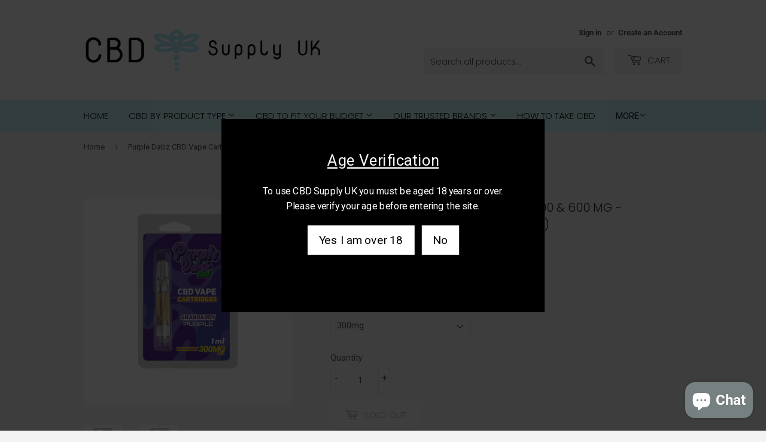

--- FILE ---
content_type: text/html; charset=utf-8
request_url: https://cbdsupplyuk.co.uk/products/jwn6573900857462
body_size: 21238
content:
<!doctype html>
<html lang="en-GB" class="no-touch no-js">
<head>
  <!-- Google Tag Manager -->
<script>(function(w,d,s,l,i){w[l]=w[l]||[];w[l].push({'gtm.start':
new Date().getTime(),event:'gtm.js'});var f=d.getElementsByTagName(s)[0],
j=d.createElement(s),dl=l!='dataLayer'?'&l='+l:'';j.async=true;j.src=
'https://www.googletagmanager.com/gtm.js?id='+i+dl;f.parentNode.insertBefore(j,f);
})(window,document,'script','dataLayer','GTM-5Q3G9HB');</script>
<!-- End Google Tag Manager -->
  <script src="https://www.googleoptimize.com/optimize.js?id=OPT-PK7XW9T"></script>
  <meta name="google-site-verification"content="SoryC7w4ZZu7F0Gms6gR4f5czuRFUXN2d4jWnYKiB8k" />
  <meta name="google-site-verification" content="ASUj80ZP6zYUjC48z0o-ZgxHRX3CowrjQw5sXdAyQf8" />
  <script>(function(H){H.className=H.className.replace(/\bno-js\b/,'js')})(document.documentElement)</script>
  <!-- Basic page needs ================================================== -->
  <meta charset="utf-8">
  <meta http-equiv="X-UA-Compatible" content="IE=edge,chrome=1">

  
  <link rel="shortcut icon" href="//cbdsupplyuk.co.uk/cdn/shop/files/89758B25-965E-4294-A86D-408FF8030C76_32x32.jpeg?v=1613729031" type="image/png" />
  

  <!-- Title and description ================================================== -->
  <title>
  Purple Dabz CBD Vape Cartridges - Granddaddy Purple
  </title>

 
      
          <meta name="description" content="Purple Dabz CBD Vape Cartridges (Granddaddy Purple) is the true king of CBD concentrates when it comes to vaping. Limited Time Online Offer: Buy 1 Get 1 Free.">
      
  

  <!-- Product meta ================================================== -->
  <!-- /snippets/social-meta-tags.liquid -->




<meta property="og:site_name" content="CBD Supply UK">
<meta property="og:url" content="https://cbdsupplyuk.co.uk/products/jwn6573900857462">
<meta property="og:title" content="Purple Dabz CBD Vape Cartridges 300 & 600 MG - Granddaddy Purple (BUY 1 GET 1 FREE)">
<meta property="og:type" content="product">
<meta property="og:description" content="Purple Dabz CBD Vape Cartridges (Granddaddy Purple) is the true king of CBD concentrates when it comes to vaping. Limited Time Online Offer: Buy 1 Get 1 Free.">

  <meta property="og:price:amount" content="16.99">
  <meta property="og:price:currency" content="GBP">

<meta property="og:image" content="http://cbdsupplyuk.co.uk/cdn/shop/products/JWNZ0723_1200x1200.jpg?v=1646002451"><meta property="og:image" content="http://cbdsupplyuk.co.uk/cdn/shop/products/JWNZ0724_1200x1200.jpg?v=1646002453">
<meta property="og:image:secure_url" content="https://cbdsupplyuk.co.uk/cdn/shop/products/JWNZ0723_1200x1200.jpg?v=1646002451"><meta property="og:image:secure_url" content="https://cbdsupplyuk.co.uk/cdn/shop/products/JWNZ0724_1200x1200.jpg?v=1646002453">


<meta name="twitter:card" content="summary_large_image">
<meta name="twitter:title" content="Purple Dabz CBD Vape Cartridges 300 & 600 MG - Granddaddy Purple (BUY 1 GET 1 FREE)">
<meta name="twitter:description" content="Purple Dabz CBD Vape Cartridges (Granddaddy Purple) is the true king of CBD concentrates when it comes to vaping. Limited Time Online Offer: Buy 1 Get 1 Free.">


  <!-- Helpers ================================================== -->
  
  <link rel="canonical" href="https://cbdsupplyuk.co.uk/products/jwn6573900857462" />
  


  <meta name="viewport" content="width=device-width,initial-scale=1">

  <!-- CSS ================================================== -->
  <link href="//cbdsupplyuk.co.uk/cdn/shop/t/17/assets/theme.scss.css?v=167900473363313482221759343272" rel="stylesheet" type="text/css" media="all" />

  <!-- Header hook for plugins ================================================== -->
  <script>window.performance && window.performance.mark && window.performance.mark('shopify.content_for_header.start');</script><meta name="google-site-verification" content="SoryC7w4ZZu7F0Gms6gR4f5czuRFUXN2d4jWnYKiB8k">
<meta id="shopify-digital-wallet" name="shopify-digital-wallet" content="/27568865349/digital_wallets/dialog">
<link rel="alternate" type="application/json+oembed" href="https://cbdsupplyuk.co.uk/products/jwn6573900857462.oembed">
<script async="async" src="/checkouts/internal/preloads.js?locale=en-GB"></script>
<script id="shopify-features" type="application/json">{"accessToken":"db69e0c5b88e677439ff0d8bb4830d5c","betas":["rich-media-storefront-analytics"],"domain":"cbdsupplyuk.co.uk","predictiveSearch":true,"shopId":27568865349,"locale":"en"}</script>
<script>var Shopify = Shopify || {};
Shopify.shop = "swallace-2.myshopify.com";
Shopify.locale = "en";
Shopify.currency = {"active":"GBP","rate":"1.0"};
Shopify.country = "GB";
Shopify.theme = {"name":"Supply | Canonical URL A1","id":164243702082,"schema_name":"Supply","schema_version":"8.9.23","theme_store_id":679,"role":"main"};
Shopify.theme.handle = "null";
Shopify.theme.style = {"id":null,"handle":null};
Shopify.cdnHost = "cbdsupplyuk.co.uk/cdn";
Shopify.routes = Shopify.routes || {};
Shopify.routes.root = "/";</script>
<script type="module">!function(o){(o.Shopify=o.Shopify||{}).modules=!0}(window);</script>
<script>!function(o){function n(){var o=[];function n(){o.push(Array.prototype.slice.apply(arguments))}return n.q=o,n}var t=o.Shopify=o.Shopify||{};t.loadFeatures=n(),t.autoloadFeatures=n()}(window);</script>
<script id="shop-js-analytics" type="application/json">{"pageType":"product"}</script>
<script defer="defer" async type="module" src="//cbdsupplyuk.co.uk/cdn/shopifycloud/shop-js/modules/v2/client.init-shop-cart-sync_DGjqyID6.en.esm.js"></script>
<script defer="defer" async type="module" src="//cbdsupplyuk.co.uk/cdn/shopifycloud/shop-js/modules/v2/chunk.common_CM5e3XYf.esm.js"></script>
<script type="module">
  await import("//cbdsupplyuk.co.uk/cdn/shopifycloud/shop-js/modules/v2/client.init-shop-cart-sync_DGjqyID6.en.esm.js");
await import("//cbdsupplyuk.co.uk/cdn/shopifycloud/shop-js/modules/v2/chunk.common_CM5e3XYf.esm.js");

  window.Shopify.SignInWithShop?.initShopCartSync?.({"fedCMEnabled":true,"windoidEnabled":true});

</script>
<script>(function() {
  var isLoaded = false;
  function asyncLoad() {
    if (isLoaded) return;
    isLoaded = true;
    var urls = ["https:\/\/ecommplugins-scripts.trustpilot.com\/v2.1\/js\/header.min.js?settings=eyJrZXkiOiJoZU83dTZWTVQ0VjlJNHN2In0=\u0026shop=swallace-2.myshopify.com","https:\/\/ecommplugins-trustboxsettings.trustpilot.com\/swallace-2.myshopify.com.js?settings=1600195116150\u0026shop=swallace-2.myshopify.com","https:\/\/widget.trustpilot.com\/bootstrap\/v5\/tp.widget.sync.bootstrap.min.js?shop=swallace-2.myshopify.com","https:\/\/cdn-loyalty.yotpo.com\/loader\/TUxkQG-UKpVqMkDFQTWk0g.js?shop=swallace-2.myshopify.com","https:\/\/chimpstatic.com\/mcjs-connected\/js\/users\/94efd5317133d44ea457e5ffc\/62bb4d5203f77530f3dd18912.js?shop=swallace-2.myshopify.com","https:\/\/cyan-baud.cinaberis.com\/cache\/swallace-2.myshopify.com\/script.js?c=1657914960000\u0026shop=swallace-2.myshopify.com"];
    for (var i = 0; i < urls.length; i++) {
      var s = document.createElement('script');
      s.type = 'text/javascript';
      s.async = true;
      s.src = urls[i];
      var x = document.getElementsByTagName('script')[0];
      x.parentNode.insertBefore(s, x);
    }
  };
  if(window.attachEvent) {
    window.attachEvent('onload', asyncLoad);
  } else {
    window.addEventListener('load', asyncLoad, false);
  }
})();</script>
<script id="__st">var __st={"a":27568865349,"offset":0,"reqid":"b1210eb6-63e1-4920-8fed-9919053281a2-1766013902","pageurl":"cbdsupplyuk.co.uk\/products\/jwn6573900857462","u":"b3acad762132","p":"product","rtyp":"product","rid":6703632908357};</script>
<script>window.ShopifyPaypalV4VisibilityTracking = true;</script>
<script id="captcha-bootstrap">!function(){'use strict';const t='contact',e='account',n='new_comment',o=[[t,t],['blogs',n],['comments',n],[t,'customer']],c=[[e,'customer_login'],[e,'guest_login'],[e,'recover_customer_password'],[e,'create_customer']],r=t=>t.map((([t,e])=>`form[action*='/${t}']:not([data-nocaptcha='true']) input[name='form_type'][value='${e}']`)).join(','),a=t=>()=>t?[...document.querySelectorAll(t)].map((t=>t.form)):[];function s(){const t=[...o],e=r(t);return a(e)}const i='password',u='form_key',d=['recaptcha-v3-token','g-recaptcha-response','h-captcha-response',i],f=()=>{try{return window.sessionStorage}catch{return}},m='__shopify_v',_=t=>t.elements[u];function p(t,e,n=!1){try{const o=window.sessionStorage,c=JSON.parse(o.getItem(e)),{data:r}=function(t){const{data:e,action:n}=t;return t[m]||n?{data:e,action:n}:{data:t,action:n}}(c);for(const[e,n]of Object.entries(r))t.elements[e]&&(t.elements[e].value=n);n&&o.removeItem(e)}catch(o){console.error('form repopulation failed',{error:o})}}const l='form_type',E='cptcha';function T(t){t.dataset[E]=!0}const w=window,h=w.document,L='Shopify',v='ce_forms',y='captcha';let A=!1;((t,e)=>{const n=(g='f06e6c50-85a8-45c8-87d0-21a2b65856fe',I='https://cdn.shopify.com/shopifycloud/storefront-forms-hcaptcha/ce_storefront_forms_captcha_hcaptcha.v1.5.2.iife.js',D={infoText:'Protected by hCaptcha',privacyText:'Privacy',termsText:'Terms'},(t,e,n)=>{const o=w[L][v],c=o.bindForm;if(c)return c(t,g,e,D).then(n);var r;o.q.push([[t,g,e,D],n]),r=I,A||(h.body.append(Object.assign(h.createElement('script'),{id:'captcha-provider',async:!0,src:r})),A=!0)});var g,I,D;w[L]=w[L]||{},w[L][v]=w[L][v]||{},w[L][v].q=[],w[L][y]=w[L][y]||{},w[L][y].protect=function(t,e){n(t,void 0,e),T(t)},Object.freeze(w[L][y]),function(t,e,n,w,h,L){const[v,y,A,g]=function(t,e,n){const i=e?o:[],u=t?c:[],d=[...i,...u],f=r(d),m=r(i),_=r(d.filter((([t,e])=>n.includes(e))));return[a(f),a(m),a(_),s()]}(w,h,L),I=t=>{const e=t.target;return e instanceof HTMLFormElement?e:e&&e.form},D=t=>v().includes(t);t.addEventListener('submit',(t=>{const e=I(t);if(!e)return;const n=D(e)&&!e.dataset.hcaptchaBound&&!e.dataset.recaptchaBound,o=_(e),c=g().includes(e)&&(!o||!o.value);(n||c)&&t.preventDefault(),c&&!n&&(function(t){try{if(!f())return;!function(t){const e=f();if(!e)return;const n=_(t);if(!n)return;const o=n.value;o&&e.removeItem(o)}(t);const e=Array.from(Array(32),(()=>Math.random().toString(36)[2])).join('');!function(t,e){_(t)||t.append(Object.assign(document.createElement('input'),{type:'hidden',name:u})),t.elements[u].value=e}(t,e),function(t,e){const n=f();if(!n)return;const o=[...t.querySelectorAll(`input[type='${i}']`)].map((({name:t})=>t)),c=[...d,...o],r={};for(const[a,s]of new FormData(t).entries())c.includes(a)||(r[a]=s);n.setItem(e,JSON.stringify({[m]:1,action:t.action,data:r}))}(t,e)}catch(e){console.error('failed to persist form',e)}}(e),e.submit())}));const S=(t,e)=>{t&&!t.dataset[E]&&(n(t,e.some((e=>e===t))),T(t))};for(const o of['focusin','change'])t.addEventListener(o,(t=>{const e=I(t);D(e)&&S(e,y())}));const B=e.get('form_key'),M=e.get(l),P=B&&M;t.addEventListener('DOMContentLoaded',(()=>{const t=y();if(P)for(const e of t)e.elements[l].value===M&&p(e,B);[...new Set([...A(),...v().filter((t=>'true'===t.dataset.shopifyCaptcha))])].forEach((e=>S(e,t)))}))}(h,new URLSearchParams(w.location.search),n,t,e,['guest_login'])})(!0,!0)}();</script>
<script integrity="sha256-52AcMU7V7pcBOXWImdc/TAGTFKeNjmkeM1Pvks/DTgc=" data-source-attribution="shopify.loadfeatures" defer="defer" src="//cbdsupplyuk.co.uk/cdn/shopifycloud/storefront/assets/storefront/load_feature-81c60534.js" crossorigin="anonymous"></script>
<script data-source-attribution="shopify.dynamic_checkout.dynamic.init">var Shopify=Shopify||{};Shopify.PaymentButton=Shopify.PaymentButton||{isStorefrontPortableWallets:!0,init:function(){window.Shopify.PaymentButton.init=function(){};var t=document.createElement("script");t.src="https://cbdsupplyuk.co.uk/cdn/shopifycloud/portable-wallets/latest/portable-wallets.en.js",t.type="module",document.head.appendChild(t)}};
</script>
<script data-source-attribution="shopify.dynamic_checkout.buyer_consent">
  function portableWalletsHideBuyerConsent(e){var t=document.getElementById("shopify-buyer-consent"),n=document.getElementById("shopify-subscription-policy-button");t&&n&&(t.classList.add("hidden"),t.setAttribute("aria-hidden","true"),n.removeEventListener("click",e))}function portableWalletsShowBuyerConsent(e){var t=document.getElementById("shopify-buyer-consent"),n=document.getElementById("shopify-subscription-policy-button");t&&n&&(t.classList.remove("hidden"),t.removeAttribute("aria-hidden"),n.addEventListener("click",e))}window.Shopify?.PaymentButton&&(window.Shopify.PaymentButton.hideBuyerConsent=portableWalletsHideBuyerConsent,window.Shopify.PaymentButton.showBuyerConsent=portableWalletsShowBuyerConsent);
</script>
<script>
  function portableWalletsCleanup(e){e&&e.src&&console.error("Failed to load portable wallets script "+e.src);var t=document.querySelectorAll("shopify-accelerated-checkout .shopify-payment-button__skeleton, shopify-accelerated-checkout-cart .wallet-cart-button__skeleton"),e=document.getElementById("shopify-buyer-consent");for(let e=0;e<t.length;e++)t[e].remove();e&&e.remove()}function portableWalletsNotLoadedAsModule(e){e instanceof ErrorEvent&&"string"==typeof e.message&&e.message.includes("import.meta")&&"string"==typeof e.filename&&e.filename.includes("portable-wallets")&&(window.removeEventListener("error",portableWalletsNotLoadedAsModule),window.Shopify.PaymentButton.failedToLoad=e,"loading"===document.readyState?document.addEventListener("DOMContentLoaded",window.Shopify.PaymentButton.init):window.Shopify.PaymentButton.init())}window.addEventListener("error",portableWalletsNotLoadedAsModule);
</script>

<script type="module" src="https://cbdsupplyuk.co.uk/cdn/shopifycloud/portable-wallets/latest/portable-wallets.en.js" onError="portableWalletsCleanup(this)" crossorigin="anonymous"></script>
<script nomodule>
  document.addEventListener("DOMContentLoaded", portableWalletsCleanup);
</script>

<link id="shopify-accelerated-checkout-styles" rel="stylesheet" media="screen" href="https://cbdsupplyuk.co.uk/cdn/shopifycloud/portable-wallets/latest/accelerated-checkout-backwards-compat.css" crossorigin="anonymous">
<style id="shopify-accelerated-checkout-cart">
        #shopify-buyer-consent {
  margin-top: 1em;
  display: inline-block;
  width: 100%;
}

#shopify-buyer-consent.hidden {
  display: none;
}

#shopify-subscription-policy-button {
  background: none;
  border: none;
  padding: 0;
  text-decoration: underline;
  font-size: inherit;
  cursor: pointer;
}

#shopify-subscription-policy-button::before {
  box-shadow: none;
}

      </style>

<script>window.performance && window.performance.mark && window.performance.mark('shopify.content_for_header.end');</script>

  
  

  <script src="//cbdsupplyuk.co.uk/cdn/shop/t/17/assets/jquery-2.2.3.min.js?v=58211863146907186831704273251" type="text/javascript"></script>

  <script src="//cbdsupplyuk.co.uk/cdn/shop/t/17/assets/lazysizes.min.js?v=8147953233334221341704273251" async="async"></script>
  <script src="//cbdsupplyuk.co.uk/cdn/shop/t/17/assets/vendor.js?v=106177282645720727331704273251" defer="defer"></script>
  <script src="//cbdsupplyuk.co.uk/cdn/shop/t/17/assets/theme.js?v=162501899475703272281704273251" defer="defer"></script>






  


  
<script src="https://cdn.shopify.com/extensions/7bc9bb47-adfa-4267-963e-cadee5096caf/inbox-1252/assets/inbox-chat-loader.js" type="text/javascript" defer="defer"></script>
<link href="https://monorail-edge.shopifysvc.com" rel="dns-prefetch">
<script>(function(){if ("sendBeacon" in navigator && "performance" in window) {try {var session_token_from_headers = performance.getEntriesByType('navigation')[0].serverTiming.find(x => x.name == '_s').description;} catch {var session_token_from_headers = undefined;}var session_cookie_matches = document.cookie.match(/_shopify_s=([^;]*)/);var session_token_from_cookie = session_cookie_matches && session_cookie_matches.length === 2 ? session_cookie_matches[1] : "";var session_token = session_token_from_headers || session_token_from_cookie || "";function handle_abandonment_event(e) {var entries = performance.getEntries().filter(function(entry) {return /monorail-edge.shopifysvc.com/.test(entry.name);});if (!window.abandonment_tracked && entries.length === 0) {window.abandonment_tracked = true;var currentMs = Date.now();var navigation_start = performance.timing.navigationStart;var payload = {shop_id: 27568865349,url: window.location.href,navigation_start,duration: currentMs - navigation_start,session_token,page_type: "product"};window.navigator.sendBeacon("https://monorail-edge.shopifysvc.com/v1/produce", JSON.stringify({schema_id: "online_store_buyer_site_abandonment/1.1",payload: payload,metadata: {event_created_at_ms: currentMs,event_sent_at_ms: currentMs}}));}}window.addEventListener('pagehide', handle_abandonment_event);}}());</script>
<script id="web-pixels-manager-setup">(function e(e,d,r,n,o){if(void 0===o&&(o={}),!Boolean(null===(a=null===(i=window.Shopify)||void 0===i?void 0:i.analytics)||void 0===a?void 0:a.replayQueue)){var i,a;window.Shopify=window.Shopify||{};var t=window.Shopify;t.analytics=t.analytics||{};var s=t.analytics;s.replayQueue=[],s.publish=function(e,d,r){return s.replayQueue.push([e,d,r]),!0};try{self.performance.mark("wpm:start")}catch(e){}var l=function(){var e={modern:/Edge?\/(1{2}[4-9]|1[2-9]\d|[2-9]\d{2}|\d{4,})\.\d+(\.\d+|)|Firefox\/(1{2}[4-9]|1[2-9]\d|[2-9]\d{2}|\d{4,})\.\d+(\.\d+|)|Chrom(ium|e)\/(9{2}|\d{3,})\.\d+(\.\d+|)|(Maci|X1{2}).+ Version\/(15\.\d+|(1[6-9]|[2-9]\d|\d{3,})\.\d+)([,.]\d+|)( \(\w+\)|)( Mobile\/\w+|) Safari\/|Chrome.+OPR\/(9{2}|\d{3,})\.\d+\.\d+|(CPU[ +]OS|iPhone[ +]OS|CPU[ +]iPhone|CPU IPhone OS|CPU iPad OS)[ +]+(15[._]\d+|(1[6-9]|[2-9]\d|\d{3,})[._]\d+)([._]\d+|)|Android:?[ /-](13[3-9]|1[4-9]\d|[2-9]\d{2}|\d{4,})(\.\d+|)(\.\d+|)|Android.+Firefox\/(13[5-9]|1[4-9]\d|[2-9]\d{2}|\d{4,})\.\d+(\.\d+|)|Android.+Chrom(ium|e)\/(13[3-9]|1[4-9]\d|[2-9]\d{2}|\d{4,})\.\d+(\.\d+|)|SamsungBrowser\/([2-9]\d|\d{3,})\.\d+/,legacy:/Edge?\/(1[6-9]|[2-9]\d|\d{3,})\.\d+(\.\d+|)|Firefox\/(5[4-9]|[6-9]\d|\d{3,})\.\d+(\.\d+|)|Chrom(ium|e)\/(5[1-9]|[6-9]\d|\d{3,})\.\d+(\.\d+|)([\d.]+$|.*Safari\/(?![\d.]+ Edge\/[\d.]+$))|(Maci|X1{2}).+ Version\/(10\.\d+|(1[1-9]|[2-9]\d|\d{3,})\.\d+)([,.]\d+|)( \(\w+\)|)( Mobile\/\w+|) Safari\/|Chrome.+OPR\/(3[89]|[4-9]\d|\d{3,})\.\d+\.\d+|(CPU[ +]OS|iPhone[ +]OS|CPU[ +]iPhone|CPU IPhone OS|CPU iPad OS)[ +]+(10[._]\d+|(1[1-9]|[2-9]\d|\d{3,})[._]\d+)([._]\d+|)|Android:?[ /-](13[3-9]|1[4-9]\d|[2-9]\d{2}|\d{4,})(\.\d+|)(\.\d+|)|Mobile Safari.+OPR\/([89]\d|\d{3,})\.\d+\.\d+|Android.+Firefox\/(13[5-9]|1[4-9]\d|[2-9]\d{2}|\d{4,})\.\d+(\.\d+|)|Android.+Chrom(ium|e)\/(13[3-9]|1[4-9]\d|[2-9]\d{2}|\d{4,})\.\d+(\.\d+|)|Android.+(UC? ?Browser|UCWEB|U3)[ /]?(15\.([5-9]|\d{2,})|(1[6-9]|[2-9]\d|\d{3,})\.\d+)\.\d+|SamsungBrowser\/(5\.\d+|([6-9]|\d{2,})\.\d+)|Android.+MQ{2}Browser\/(14(\.(9|\d{2,})|)|(1[5-9]|[2-9]\d|\d{3,})(\.\d+|))(\.\d+|)|K[Aa][Ii]OS\/(3\.\d+|([4-9]|\d{2,})\.\d+)(\.\d+|)/},d=e.modern,r=e.legacy,n=navigator.userAgent;return n.match(d)?"modern":n.match(r)?"legacy":"unknown"}(),u="modern"===l?"modern":"legacy",c=(null!=n?n:{modern:"",legacy:""})[u],f=function(e){return[e.baseUrl,"/wpm","/b",e.hashVersion,"modern"===e.buildTarget?"m":"l",".js"].join("")}({baseUrl:d,hashVersion:r,buildTarget:u}),m=function(e){var d=e.version,r=e.bundleTarget,n=e.surface,o=e.pageUrl,i=e.monorailEndpoint;return{emit:function(e){var a=e.status,t=e.errorMsg,s=(new Date).getTime(),l=JSON.stringify({metadata:{event_sent_at_ms:s},events:[{schema_id:"web_pixels_manager_load/3.1",payload:{version:d,bundle_target:r,page_url:o,status:a,surface:n,error_msg:t},metadata:{event_created_at_ms:s}}]});if(!i)return console&&console.warn&&console.warn("[Web Pixels Manager] No Monorail endpoint provided, skipping logging."),!1;try{return self.navigator.sendBeacon.bind(self.navigator)(i,l)}catch(e){}var u=new XMLHttpRequest;try{return u.open("POST",i,!0),u.setRequestHeader("Content-Type","text/plain"),u.send(l),!0}catch(e){return console&&console.warn&&console.warn("[Web Pixels Manager] Got an unhandled error while logging to Monorail."),!1}}}}({version:r,bundleTarget:l,surface:e.surface,pageUrl:self.location.href,monorailEndpoint:e.monorailEndpoint});try{o.browserTarget=l,function(e){var d=e.src,r=e.async,n=void 0===r||r,o=e.onload,i=e.onerror,a=e.sri,t=e.scriptDataAttributes,s=void 0===t?{}:t,l=document.createElement("script"),u=document.querySelector("head"),c=document.querySelector("body");if(l.async=n,l.src=d,a&&(l.integrity=a,l.crossOrigin="anonymous"),s)for(var f in s)if(Object.prototype.hasOwnProperty.call(s,f))try{l.dataset[f]=s[f]}catch(e){}if(o&&l.addEventListener("load",o),i&&l.addEventListener("error",i),u)u.appendChild(l);else{if(!c)throw new Error("Did not find a head or body element to append the script");c.appendChild(l)}}({src:f,async:!0,onload:function(){if(!function(){var e,d;return Boolean(null===(d=null===(e=window.Shopify)||void 0===e?void 0:e.analytics)||void 0===d?void 0:d.initialized)}()){var d=window.webPixelsManager.init(e)||void 0;if(d){var r=window.Shopify.analytics;r.replayQueue.forEach((function(e){var r=e[0],n=e[1],o=e[2];d.publishCustomEvent(r,n,o)})),r.replayQueue=[],r.publish=d.publishCustomEvent,r.visitor=d.visitor,r.initialized=!0}}},onerror:function(){return m.emit({status:"failed",errorMsg:"".concat(f," has failed to load")})},sri:function(e){var d=/^sha384-[A-Za-z0-9+/=]+$/;return"string"==typeof e&&d.test(e)}(c)?c:"",scriptDataAttributes:o}),m.emit({status:"loading"})}catch(e){m.emit({status:"failed",errorMsg:(null==e?void 0:e.message)||"Unknown error"})}}})({shopId: 27568865349,storefrontBaseUrl: "https://cbdsupplyuk.co.uk",extensionsBaseUrl: "https://extensions.shopifycdn.com/cdn/shopifycloud/web-pixels-manager",monorailEndpoint: "https://monorail-edge.shopifysvc.com/unstable/produce_batch",surface: "storefront-renderer",enabledBetaFlags: ["2dca8a86"],webPixelsConfigList: [{"id":"915505537","configuration":"{\"config\":\"{\\\"pixel_id\\\":\\\"AW-612697773\\\",\\\"target_country\\\":\\\"GB\\\",\\\"gtag_events\\\":[{\\\"type\\\":\\\"page_view\\\",\\\"action_label\\\":\\\"AW-612697773\\\/GS3HCLDihdgBEK2NlKQC\\\"},{\\\"type\\\":\\\"purchase\\\",\\\"action_label\\\":\\\"AW-612697773\\\/9PlBCLPihdgBEK2NlKQC\\\"},{\\\"type\\\":\\\"view_item\\\",\\\"action_label\\\":\\\"AW-612697773\\\/90diCLbihdgBEK2NlKQC\\\"},{\\\"type\\\":\\\"add_to_cart\\\",\\\"action_label\\\":\\\"AW-612697773\\\/DXcLCLnihdgBEK2NlKQC\\\"},{\\\"type\\\":\\\"begin_checkout\\\",\\\"action_label\\\":\\\"AW-612697773\\\/dg5vCLzihdgBEK2NlKQC\\\"},{\\\"type\\\":\\\"search\\\",\\\"action_label\\\":\\\"AW-612697773\\\/V148CL_ihdgBEK2NlKQC\\\"},{\\\"type\\\":\\\"add_payment_info\\\",\\\"action_label\\\":\\\"AW-612697773\\\/t8MHCMLihdgBEK2NlKQC\\\"}],\\\"enable_monitoring_mode\\\":false}\"}","eventPayloadVersion":"v1","runtimeContext":"OPEN","scriptVersion":"b2a88bafab3e21179ed38636efcd8a93","type":"APP","apiClientId":1780363,"privacyPurposes":[],"dataSharingAdjustments":{"protectedCustomerApprovalScopes":["read_customer_address","read_customer_email","read_customer_name","read_customer_personal_data","read_customer_phone"]}},{"id":"411894082","configuration":"{\"pixel_id\":\"643943799663167\",\"pixel_type\":\"facebook_pixel\",\"metaapp_system_user_token\":\"-\"}","eventPayloadVersion":"v1","runtimeContext":"OPEN","scriptVersion":"ca16bc87fe92b6042fbaa3acc2fbdaa6","type":"APP","apiClientId":2329312,"privacyPurposes":["ANALYTICS","MARKETING","SALE_OF_DATA"],"dataSharingAdjustments":{"protectedCustomerApprovalScopes":["read_customer_address","read_customer_email","read_customer_name","read_customer_personal_data","read_customer_phone"]}},{"id":"176161153","eventPayloadVersion":"v1","runtimeContext":"LAX","scriptVersion":"1","type":"CUSTOM","privacyPurposes":["ANALYTICS"],"name":"Google Analytics tag (migrated)"},{"id":"shopify-app-pixel","configuration":"{}","eventPayloadVersion":"v1","runtimeContext":"STRICT","scriptVersion":"0450","apiClientId":"shopify-pixel","type":"APP","privacyPurposes":["ANALYTICS","MARKETING"]},{"id":"shopify-custom-pixel","eventPayloadVersion":"v1","runtimeContext":"LAX","scriptVersion":"0450","apiClientId":"shopify-pixel","type":"CUSTOM","privacyPurposes":["ANALYTICS","MARKETING"]}],isMerchantRequest: false,initData: {"shop":{"name":"CBD Supply UK","paymentSettings":{"currencyCode":"GBP"},"myshopifyDomain":"swallace-2.myshopify.com","countryCode":"GB","storefrontUrl":"https:\/\/cbdsupplyuk.co.uk"},"customer":null,"cart":null,"checkout":null,"productVariants":[{"price":{"amount":16.99,"currencyCode":"GBP"},"product":{"title":"Purple Dabz CBD Vape Cartridges 300 \u0026 600 MG - Granddaddy Purple (BUY 1 GET 1 FREE)","vendor":"Purple Dank","id":"6703632908357","untranslatedTitle":"Purple Dabz CBD Vape Cartridges 300 \u0026 600 MG - Granddaddy Purple (BUY 1 GET 1 FREE)","url":"\/products\/jwn6573900857462","type":"CBD Products"},"id":"39843880796229","image":{"src":"\/\/cbdsupplyuk.co.uk\/cdn\/shop\/products\/JWNZ0723.jpg?v=1646002451"},"sku":"JWNZ0723","title":"300mg","untranslatedTitle":"300mg"},{"price":{"amount":22.99,"currencyCode":"GBP"},"product":{"title":"Purple Dabz CBD Vape Cartridges 300 \u0026 600 MG - Granddaddy Purple (BUY 1 GET 1 FREE)","vendor":"Purple Dank","id":"6703632908357","untranslatedTitle":"Purple Dabz CBD Vape Cartridges 300 \u0026 600 MG - Granddaddy Purple (BUY 1 GET 1 FREE)","url":"\/products\/jwn6573900857462","type":"CBD Products"},"id":"39843882238021","image":{"src":"\/\/cbdsupplyuk.co.uk\/cdn\/shop\/products\/JWNZ0723.jpg?v=1646002451"},"sku":"JWNZ0724","title":"600mg","untranslatedTitle":"600mg"}],"purchasingCompany":null},},"https://cbdsupplyuk.co.uk/cdn","ae1676cfwd2530674p4253c800m34e853cb",{"modern":"","legacy":""},{"shopId":"27568865349","storefrontBaseUrl":"https:\/\/cbdsupplyuk.co.uk","extensionBaseUrl":"https:\/\/extensions.shopifycdn.com\/cdn\/shopifycloud\/web-pixels-manager","surface":"storefront-renderer","enabledBetaFlags":"[\"2dca8a86\"]","isMerchantRequest":"false","hashVersion":"ae1676cfwd2530674p4253c800m34e853cb","publish":"custom","events":"[[\"page_viewed\",{}],[\"product_viewed\",{\"productVariant\":{\"price\":{\"amount\":16.99,\"currencyCode\":\"GBP\"},\"product\":{\"title\":\"Purple Dabz CBD Vape Cartridges 300 \u0026 600 MG - Granddaddy Purple (BUY 1 GET 1 FREE)\",\"vendor\":\"Purple Dank\",\"id\":\"6703632908357\",\"untranslatedTitle\":\"Purple Dabz CBD Vape Cartridges 300 \u0026 600 MG - Granddaddy Purple (BUY 1 GET 1 FREE)\",\"url\":\"\/products\/jwn6573900857462\",\"type\":\"CBD Products\"},\"id\":\"39843880796229\",\"image\":{\"src\":\"\/\/cbdsupplyuk.co.uk\/cdn\/shop\/products\/JWNZ0723.jpg?v=1646002451\"},\"sku\":\"JWNZ0723\",\"title\":\"300mg\",\"untranslatedTitle\":\"300mg\"}}]]"});</script><script>
  window.ShopifyAnalytics = window.ShopifyAnalytics || {};
  window.ShopifyAnalytics.meta = window.ShopifyAnalytics.meta || {};
  window.ShopifyAnalytics.meta.currency = 'GBP';
  var meta = {"product":{"id":6703632908357,"gid":"gid:\/\/shopify\/Product\/6703632908357","vendor":"Purple Dank","type":"CBD Products","variants":[{"id":39843880796229,"price":1699,"name":"Purple Dabz CBD Vape Cartridges 300 \u0026 600 MG - Granddaddy Purple (BUY 1 GET 1 FREE) - 300mg","public_title":"300mg","sku":"JWNZ0723"},{"id":39843882238021,"price":2299,"name":"Purple Dabz CBD Vape Cartridges 300 \u0026 600 MG - Granddaddy Purple (BUY 1 GET 1 FREE) - 600mg","public_title":"600mg","sku":"JWNZ0724"}],"remote":false},"page":{"pageType":"product","resourceType":"product","resourceId":6703632908357}};
  for (var attr in meta) {
    window.ShopifyAnalytics.meta[attr] = meta[attr];
  }
</script>
<script class="analytics">
  (function () {
    var customDocumentWrite = function(content) {
      var jquery = null;

      if (window.jQuery) {
        jquery = window.jQuery;
      } else if (window.Checkout && window.Checkout.$) {
        jquery = window.Checkout.$;
      }

      if (jquery) {
        jquery('body').append(content);
      }
    };

    var hasLoggedConversion = function(token) {
      if (token) {
        return document.cookie.indexOf('loggedConversion=' + token) !== -1;
      }
      return false;
    }

    var setCookieIfConversion = function(token) {
      if (token) {
        var twoMonthsFromNow = new Date(Date.now());
        twoMonthsFromNow.setMonth(twoMonthsFromNow.getMonth() + 2);

        document.cookie = 'loggedConversion=' + token + '; expires=' + twoMonthsFromNow;
      }
    }

    var trekkie = window.ShopifyAnalytics.lib = window.trekkie = window.trekkie || [];
    if (trekkie.integrations) {
      return;
    }
    trekkie.methods = [
      'identify',
      'page',
      'ready',
      'track',
      'trackForm',
      'trackLink'
    ];
    trekkie.factory = function(method) {
      return function() {
        var args = Array.prototype.slice.call(arguments);
        args.unshift(method);
        trekkie.push(args);
        return trekkie;
      };
    };
    for (var i = 0; i < trekkie.methods.length; i++) {
      var key = trekkie.methods[i];
      trekkie[key] = trekkie.factory(key);
    }
    trekkie.load = function(config) {
      trekkie.config = config || {};
      trekkie.config.initialDocumentCookie = document.cookie;
      var first = document.getElementsByTagName('script')[0];
      var script = document.createElement('script');
      script.type = 'text/javascript';
      script.onerror = function(e) {
        var scriptFallback = document.createElement('script');
        scriptFallback.type = 'text/javascript';
        scriptFallback.onerror = function(error) {
                var Monorail = {
      produce: function produce(monorailDomain, schemaId, payload) {
        var currentMs = new Date().getTime();
        var event = {
          schema_id: schemaId,
          payload: payload,
          metadata: {
            event_created_at_ms: currentMs,
            event_sent_at_ms: currentMs
          }
        };
        return Monorail.sendRequest("https://" + monorailDomain + "/v1/produce", JSON.stringify(event));
      },
      sendRequest: function sendRequest(endpointUrl, payload) {
        // Try the sendBeacon API
        if (window && window.navigator && typeof window.navigator.sendBeacon === 'function' && typeof window.Blob === 'function' && !Monorail.isIos12()) {
          var blobData = new window.Blob([payload], {
            type: 'text/plain'
          });

          if (window.navigator.sendBeacon(endpointUrl, blobData)) {
            return true;
          } // sendBeacon was not successful

        } // XHR beacon

        var xhr = new XMLHttpRequest();

        try {
          xhr.open('POST', endpointUrl);
          xhr.setRequestHeader('Content-Type', 'text/plain');
          xhr.send(payload);
        } catch (e) {
          console.log(e);
        }

        return false;
      },
      isIos12: function isIos12() {
        return window.navigator.userAgent.lastIndexOf('iPhone; CPU iPhone OS 12_') !== -1 || window.navigator.userAgent.lastIndexOf('iPad; CPU OS 12_') !== -1;
      }
    };
    Monorail.produce('monorail-edge.shopifysvc.com',
      'trekkie_storefront_load_errors/1.1',
      {shop_id: 27568865349,
      theme_id: 164243702082,
      app_name: "storefront",
      context_url: window.location.href,
      source_url: "//cbdsupplyuk.co.uk/cdn/s/trekkie.storefront.4b0d51228c8d1703f19d66468963c9de55bf59b0.min.js"});

        };
        scriptFallback.async = true;
        scriptFallback.src = '//cbdsupplyuk.co.uk/cdn/s/trekkie.storefront.4b0d51228c8d1703f19d66468963c9de55bf59b0.min.js';
        first.parentNode.insertBefore(scriptFallback, first);
      };
      script.async = true;
      script.src = '//cbdsupplyuk.co.uk/cdn/s/trekkie.storefront.4b0d51228c8d1703f19d66468963c9de55bf59b0.min.js';
      first.parentNode.insertBefore(script, first);
    };
    trekkie.load(
      {"Trekkie":{"appName":"storefront","development":false,"defaultAttributes":{"shopId":27568865349,"isMerchantRequest":null,"themeId":164243702082,"themeCityHash":"16107469636072142519","contentLanguage":"en","currency":"GBP","eventMetadataId":"003c9aca-e1e9-48ac-975b-a224d29c0969"},"isServerSideCookieWritingEnabled":true,"monorailRegion":"shop_domain","enabledBetaFlags":["65f19447"]},"Session Attribution":{},"S2S":{"facebookCapiEnabled":true,"source":"trekkie-storefront-renderer","apiClientId":580111}}
    );

    var loaded = false;
    trekkie.ready(function() {
      if (loaded) return;
      loaded = true;

      window.ShopifyAnalytics.lib = window.trekkie;

      var originalDocumentWrite = document.write;
      document.write = customDocumentWrite;
      try { window.ShopifyAnalytics.merchantGoogleAnalytics.call(this); } catch(error) {};
      document.write = originalDocumentWrite;

      window.ShopifyAnalytics.lib.page(null,{"pageType":"product","resourceType":"product","resourceId":6703632908357,"shopifyEmitted":true});

      var match = window.location.pathname.match(/checkouts\/(.+)\/(thank_you|post_purchase)/)
      var token = match? match[1]: undefined;
      if (!hasLoggedConversion(token)) {
        setCookieIfConversion(token);
        window.ShopifyAnalytics.lib.track("Viewed Product",{"currency":"GBP","variantId":39843880796229,"productId":6703632908357,"productGid":"gid:\/\/shopify\/Product\/6703632908357","name":"Purple Dabz CBD Vape Cartridges 300 \u0026 600 MG - Granddaddy Purple (BUY 1 GET 1 FREE) - 300mg","price":"16.99","sku":"JWNZ0723","brand":"Purple Dank","variant":"300mg","category":"CBD Products","nonInteraction":true,"remote":false},undefined,undefined,{"shopifyEmitted":true});
      window.ShopifyAnalytics.lib.track("monorail:\/\/trekkie_storefront_viewed_product\/1.1",{"currency":"GBP","variantId":39843880796229,"productId":6703632908357,"productGid":"gid:\/\/shopify\/Product\/6703632908357","name":"Purple Dabz CBD Vape Cartridges 300 \u0026 600 MG - Granddaddy Purple (BUY 1 GET 1 FREE) - 300mg","price":"16.99","sku":"JWNZ0723","brand":"Purple Dank","variant":"300mg","category":"CBD Products","nonInteraction":true,"remote":false,"referer":"https:\/\/cbdsupplyuk.co.uk\/products\/jwn6573900857462"});
      }
    });


        var eventsListenerScript = document.createElement('script');
        eventsListenerScript.async = true;
        eventsListenerScript.src = "//cbdsupplyuk.co.uk/cdn/shopifycloud/storefront/assets/shop_events_listener-3da45d37.js";
        document.getElementsByTagName('head')[0].appendChild(eventsListenerScript);

})();</script>
  <script>
  if (!window.ga || (window.ga && typeof window.ga !== 'function')) {
    window.ga = function ga() {
      (window.ga.q = window.ga.q || []).push(arguments);
      if (window.Shopify && window.Shopify.analytics && typeof window.Shopify.analytics.publish === 'function') {
        window.Shopify.analytics.publish("ga_stub_called", {}, {sendTo: "google_osp_migration"});
      }
      console.error("Shopify's Google Analytics stub called with:", Array.from(arguments), "\nSee https://help.shopify.com/manual/promoting-marketing/pixels/pixel-migration#google for more information.");
    };
    if (window.Shopify && window.Shopify.analytics && typeof window.Shopify.analytics.publish === 'function') {
      window.Shopify.analytics.publish("ga_stub_initialized", {}, {sendTo: "google_osp_migration"});
    }
  }
</script>
<script
  defer
  src="https://cbdsupplyuk.co.uk/cdn/shopifycloud/perf-kit/shopify-perf-kit-2.1.2.min.js"
  data-application="storefront-renderer"
  data-shop-id="27568865349"
  data-render-region="gcp-us-east1"
  data-page-type="product"
  data-theme-instance-id="164243702082"
  data-theme-name="Supply"
  data-theme-version="8.9.23"
  data-monorail-region="shop_domain"
  data-resource-timing-sampling-rate="10"
  data-shs="true"
  data-shs-beacon="true"
  data-shs-export-with-fetch="true"
  data-shs-logs-sample-rate="1"
  data-shs-beacon-endpoint="https://cbdsupplyuk.co.uk/api/collect"
></script>
</head>

<body id="purple-dabz-cbd-vape-cartridges-granddaddy-purple" class="template-product">
<!-- Google Tag Manager (noscript) -->
<noscript><iframe src="https://www.googletagmanager.com/ns.html?id=GTM-5Q3G9HB"
height="0" width="0" style="display:none;visibility:hidden"></iframe></noscript>
<!-- End Google Tag Manager (noscript) -->
  <div id="shopify-section-header" class="shopify-section header-section"><header class="site-header" role="banner" data-section-id="header" data-section-type="header-section">
  <div class="wrapper">

    <div class="grid--full">
      <div class="grid-item large--one-half">
        
          <div class="h1 header-logo" itemscope itemtype="http://schema.org/Organization">
        
          
          

          <a href="/" itemprop="url">
            <div class="lazyload__image-wrapper no-js header-logo__image" style="max-width:400px;">
              <div style="padding-top:19.32367149758454%;">
                <img class="lazyload js"
                  data-src="//cbdsupplyuk.co.uk/cdn/shop/files/logo_transparent_Website_Logo_{width}x.png?v=1613733879"
                  data-widths="[180, 360, 540, 720, 900, 1080, 1296, 1512, 1728, 2048]"
                  data-aspectratio="5.175"
                  data-sizes="auto"
                  alt="CBD Supply UK"
                  style="width:400px;">
              </div>
            </div>
            <noscript>
              
              <img src="//cbdsupplyuk.co.uk/cdn/shop/files/logo_transparent_Website_Logo_400x.png?v=1613733879"
                srcset="//cbdsupplyuk.co.uk/cdn/shop/files/logo_transparent_Website_Logo_400x.png?v=1613733879 1x, //cbdsupplyuk.co.uk/cdn/shop/files/logo_transparent_Website_Logo_400x@2x.png?v=1613733879 2x"
                alt="CBD Supply UK"
                itemprop="logo"
                style="max-width:400px;">
            </noscript>
          </a>
          
        
          </div>
        
      </div>

      <div class="grid-item large--one-half text-center large--text-right">
        
          <div class="site-header--text-links">
            

            
              <span class="site-header--meta-links medium-down--hide">
                
                  <a href="https://shopify.com/27568865349/account?locale=en&amp;region_country=GB" id="customer_login_link">Sign in</a>
                  <span class="site-header--spacer">or</span>
                  <a href="https://shopify.com/27568865349/account?locale=en" id="customer_register_link">Create an Account</a>
                
              </span>
            
          </div>

          <br class="medium-down--hide">
        

        <form action="/search" method="get" class="search-bar" role="search">
  <input type="hidden" name="type" value="product">

  <input type="search" name="q" value="" placeholder="Search all products..." aria-label="Search all products...">
  <button type="submit" class="search-bar--submit icon-fallback-text">
    <span class="icon icon-search" aria-hidden="true"></span>
    <span class="fallback-text">Search</span>
  </button>
</form>


        <a href="/cart" class="header-cart-btn cart-toggle">
          <span class="icon icon-cart"></span>
          Cart <span class="cart-count cart-badge--desktop hidden-count">0</span>
        </a>
      </div>
    </div>

  </div>
</header>

<div id="mobileNavBar">
  <div class="display-table-cell">
    <button class="menu-toggle mobileNavBar-link" aria-controls="navBar" aria-expanded="false"><span class="icon icon-hamburger" aria-hidden="true"></span>Menu</button>
  </div>
  <div class="display-table-cell">
    <a href="/cart" class="cart-toggle mobileNavBar-link">
      <span class="icon icon-cart"></span>
      Cart <span class="cart-count hidden-count">0</span>
    </a>
  </div>
</div>

<nav class="nav-bar" id="navBar" role="navigation">
  <div class="wrapper">
    <form action="/search" method="get" class="search-bar" role="search">
  <input type="hidden" name="type" value="product">

  <input type="search" name="q" value="" placeholder="Search all products..." aria-label="Search all products...">
  <button type="submit" class="search-bar--submit icon-fallback-text">
    <span class="icon icon-search" aria-hidden="true"></span>
    <span class="fallback-text">Search</span>
  </button>
</form>

    <ul class="mobile-nav" id="MobileNav">
  
  
    
      <li>
        <a
          href="/"
          class="mobile-nav--link"
          data-meganav-type="child"
          >
            Home
        </a>
      </li>
    
  
    
      
      <li
        class="mobile-nav--has-dropdown "
        aria-haspopup="true">
        <a
          href="/collections"
          class="mobile-nav--link"
          data-meganav-type="parent"
          >
            CBD By Product Type
        </a>
        <button class="icon icon-arrow-down mobile-nav--button"
          aria-expanded="false"
          aria-label="CBD By Product Type Menu">
        </button>
        <ul
          id="MenuParent-2"
          class="mobile-nav--dropdown mobile-nav--has-grandchildren"
          data-meganav-dropdown>
          
            
              <li>
                <a
                  href="/collections/cbd-oil"
                  class="mobile-nav--link"
                  data-meganav-type="child"
                  >
                    CBD Oil
                </a>
              </li>
            
          
            
            
              <li
                class="mobile-nav--has-dropdown mobile-nav--has-dropdown-grandchild "
                aria-haspopup="true">
                <a
                  href="/collections/cbd-vape-products"
                  class="mobile-nav--link"
                  data-meganav-type="parent"
                  >
                    CBD Vape Products
                </a>
                <button class="icon icon-arrow-down mobile-nav--button"
                  aria-expanded="false"
                  aria-label="CBD Vape Products Menu">
                </button>
                <ul
                  id="MenuChildren-2-2"
                  class="mobile-nav--dropdown-grandchild"
                  data-meganav-dropdown>
                  
                    <li>
                      <a
                        href="/collections/cbd-vape-e-liquid"
                        class="mobile-nav--link"
                        data-meganav-type="child"
                        >
                          CBD Vape E-liquid
                        </a>
                    </li>
                  
                    <li>
                      <a
                        href="/collections/cbd-vape-pens"
                        class="mobile-nav--link"
                        data-meganav-type="child"
                        >
                          CBD Vape Pens
                        </a>
                    </li>
                  
                    <li>
                      <a
                        href="/collections/elf-bars-disposable-vape-pens"
                        class="mobile-nav--link"
                        data-meganav-type="child"
                        >
                          Elf Bars &amp; CBD Elf Bars (Disposable Vape Pens)
                        </a>
                    </li>
                  
                </ul>
              </li>
            
          
            
              <li>
                <a
                  href="/collections/nicotine-pouches-cbd-pouches"
                  class="mobile-nav--link"
                  data-meganav-type="child"
                  >
                    Nicotine Pouches &amp; CBD Pouches
                </a>
              </li>
            
          
            
              <li>
                <a
                  href="/collections/cbd-capsules"
                  class="mobile-nav--link"
                  data-meganav-type="child"
                  >
                    CBD Capsules
                </a>
              </li>
            
          
            
              <li>
                <a
                  href="/collections/cbd-spray"
                  class="mobile-nav--link"
                  data-meganav-type="child"
                  >
                    CBD Spray
                </a>
              </li>
            
          
            
            
              <li
                class="mobile-nav--has-dropdown mobile-nav--has-dropdown-grandchild "
                aria-haspopup="true">
                <a
                  href="/collections/cbd-food"
                  class="mobile-nav--link"
                  data-meganav-type="parent"
                  >
                    CBD Food
                </a>
                <button class="icon icon-arrow-down mobile-nav--button"
                  aria-expanded="false"
                  aria-label="CBD Food Menu">
                </button>
                <ul
                  id="MenuChildren-2-6"
                  class="mobile-nav--dropdown-grandchild"
                  data-meganav-dropdown>
                  
                    <li>
                      <a
                        href="/collections/cbd-gummies"
                        class="mobile-nav--link"
                        data-meganav-type="child"
                        >
                          CBD Gummies
                        </a>
                    </li>
                  
                    <li>
                      <a
                        href="/collections/cbd-chocolate"
                        class="mobile-nav--link"
                        data-meganav-type="child"
                        >
                          CBD Chocolate
                        </a>
                    </li>
                  
                    <li>
                      <a
                        href="/collections/cbd-food"
                        class="mobile-nav--link"
                        data-meganav-type="child"
                        >
                          All CBD Food
                        </a>
                    </li>
                  
                </ul>
              </li>
            
          
            
              <li>
                <a
                  href="/collections/cbd-drinks"
                  class="mobile-nav--link"
                  data-meganav-type="child"
                  >
                    CBD Drinks
                </a>
              </li>
            
          
            
              <li>
                <a
                  href="/collections/cbd-bath-salts-bath-bombs"
                  class="mobile-nav--link"
                  data-meganav-type="child"
                  >
                    CBD Bath Bombs &amp; Bath Salts
                </a>
              </li>
            
          
            
              <li>
                <a
                  href="/collections/cbd-skincare"
                  class="mobile-nav--link"
                  data-meganav-type="child"
                  >
                    CBD Skincare &amp; Muscle Therapy
                </a>
              </li>
            
          
            
              <li>
                <a
                  href="/collections/cbd-shampoo"
                  class="mobile-nav--link"
                  data-meganav-type="child"
                  >
                    CBD Shampoo
                </a>
              </li>
            
          
            
              <li>
                <a
                  href="/collections/cbd-fake-tan"
                  class="mobile-nav--link"
                  data-meganav-type="child"
                  >
                    CBD Fake Tan
                </a>
              </li>
            
          
            
              <li>
                <a
                  href="/collections/cbd-paste"
                  class="mobile-nav--link"
                  data-meganav-type="child"
                  >
                    CBD Paste
                </a>
              </li>
            
          
            
              <li>
                <a
                  href="/collections/cbd-patches"
                  class="mobile-nav--link"
                  data-meganav-type="child"
                  >
                    CBD Patches
                </a>
              </li>
            
          
            
              <li>
                <a
                  href="/collections/cbd-fitness-supplements"
                  class="mobile-nav--link"
                  data-meganav-type="child"
                  >
                    CBD Fitness Supplements
                </a>
              </li>
            
          
            
              <li>
                <a
                  href="/collections/cbd-massage-oil"
                  class="mobile-nav--link"
                  data-meganav-type="child"
                  >
                    CBD Massage Oil
                </a>
              </li>
            
          
        </ul>
      </li>
    
  
    
      
      <li
        class="mobile-nav--has-dropdown "
        aria-haspopup="true">
        <a
          href="/collections/under-20"
          class="mobile-nav--link"
          data-meganav-type="parent"
          >
            CBD To Fit Your Budget
        </a>
        <button class="icon icon-arrow-down mobile-nav--button"
          aria-expanded="false"
          aria-label="CBD To Fit Your Budget Menu">
        </button>
        <ul
          id="MenuParent-3"
          class="mobile-nav--dropdown "
          data-meganav-dropdown>
          
            
              <li>
                <a
                  href="/collections/under-20"
                  class="mobile-nav--link"
                  data-meganav-type="child"
                  >
                    CBD Under £20
                </a>
              </li>
            
          
            
              <li>
                <a
                  href="/collections/cbd-products-from-21-50"
                  class="mobile-nav--link"
                  data-meganav-type="child"
                  >
                    CBD £20 - £50
                </a>
              </li>
            
          
            
              <li>
                <a
                  href="/collections/cbd-products-50-100"
                  class="mobile-nav--link"
                  data-meganav-type="child"
                  >
                    CBD £50 - £100
                </a>
              </li>
            
          
            
              <li>
                <a
                  href="/collections/cbd-products-over-100"
                  class="mobile-nav--link"
                  data-meganav-type="child"
                  >
                    CBD Over £100
                </a>
              </li>
            
          
        </ul>
      </li>
    
  
    
      
      <li
        class="mobile-nav--has-dropdown "
        aria-haspopup="true">
        <a
          href="/collections"
          class="mobile-nav--link"
          data-meganav-type="parent"
          >
            Our Trusted Brands
        </a>
        <button class="icon icon-arrow-down mobile-nav--button"
          aria-expanded="false"
          aria-label="Our Trusted Brands Menu">
        </button>
        <ul
          id="MenuParent-4"
          class="mobile-nav--dropdown mobile-nav--has-grandchildren"
          data-meganav-dropdown>
          
            
            
              <li
                class="mobile-nav--has-dropdown mobile-nav--has-dropdown-grandchild "
                aria-haspopup="true">
                <a
                  href="/search"
                  class="mobile-nav--link"
                  data-meganav-type="parent"
                  >
                    1-10
                </a>
                <button class="icon icon-arrow-down mobile-nav--button"
                  aria-expanded="false"
                  aria-label="1-10 Menu">
                </button>
                <ul
                  id="MenuChildren-4-1"
                  class="mobile-nav--dropdown-grandchild"
                  data-meganav-dropdown>
                  
                    <li>
                      <a
                        href="/collections/1cbd"
                        class="mobile-nav--link"
                        data-meganav-type="child"
                        >
                          1CBD
                        </a>
                    </li>
                  
                    <li>
                      <a
                        href="/collections/1-step"
                        class="mobile-nav--link"
                        data-meganav-type="child"
                        >
                          1 Step
                        </a>
                    </li>
                  
                    <li>
                      <a
                        href="/collections/24k"
                        class="mobile-nav--link"
                        data-meganav-type="child"
                        >
                          24K CBD
                        </a>
                    </li>
                  
                    <li>
                      <a
                        href="/collections/365-cbd"
                        class="mobile-nav--link"
                        data-meganav-type="child"
                        >
                          365 CBD
                        </a>
                    </li>
                  
                    <li>
                      <a
                        href="/collections/7nrg"
                        class="mobile-nav--link"
                        data-meganav-type="child"
                        >
                          7NRG
                        </a>
                    </li>
                  
                </ul>
              </li>
            
          
            
            
              <li
                class="mobile-nav--has-dropdown mobile-nav--has-dropdown-grandchild "
                aria-haspopup="true">
                <a
                  href="/search"
                  class="mobile-nav--link"
                  data-meganav-type="parent"
                  >
                    A-D
                </a>
                <button class="icon icon-arrow-down mobile-nav--button"
                  aria-expanded="false"
                  aria-label="A-D Menu">
                </button>
                <ul
                  id="MenuChildren-4-2"
                  class="mobile-nav--dropdown-grandchild"
                  data-meganav-dropdown>
                  
                    <li>
                      <a
                        href="/collections/access-cbd"
                        class="mobile-nav--link"
                        data-meganav-type="child"
                        >
                          Access CBD
                        </a>
                    </li>
                  
                    <li>
                      <a
                        href="/collections/ecs"
                        class="mobile-nav--link"
                        data-meganav-type="child"
                        >
                          Alpinols
                        </a>
                    </li>
                  
                    <li>
                      <a
                        href="/collections/amphora-vape"
                        class="mobile-nav--link"
                        data-meganav-type="child"
                        >
                          Amphora Vape
                        </a>
                    </li>
                  
                    <li>
                      <a
                        href="/collections/applied-nutrition"
                        class="mobile-nav--link"
                        data-meganav-type="child"
                        >
                          Applied Nutrition
                        </a>
                    </li>
                  
                    <li>
                      <a
                        href="/collections/aver"
                        class="mobile-nav--link"
                        data-meganav-type="child"
                        >
                          Aver
                        </a>
                    </li>
                  
                    <li>
                      <a
                        href="/collections/beliebis-uk"
                        class="mobile-nav--link"
                        data-meganav-type="child"
                        >
                          Beliebis UK
                        </a>
                    </li>
                  
                    <li>
                      <a
                        href="/collections/botanic-lab"
                        class="mobile-nav--link"
                        data-meganav-type="child"
                        >
                          Botanic Lab
                        </a>
                    </li>
                  
                    <li>
                      <a
                        href="/collections/blackthorn-organics"
                        class="mobile-nav--link"
                        data-meganav-type="child"
                        >
                          Blackthorn Organics
                        </a>
                    </li>
                  
                    <li>
                      <a
                        href="/collections/cali-greens"
                        class="mobile-nav--link"
                        data-meganav-type="child"
                        >
                          Cali Greens
                        </a>
                    </li>
                  
                    <li>
                      <a
                        href="/collections/calm-cbd"
                        class="mobile-nav--link"
                        data-meganav-type="child"
                        >
                          Calm CBD
                        </a>
                    </li>
                  
                    <li>
                      <a
                        href="/collections/canabidol"
                        class="mobile-nav--link"
                        data-meganav-type="child"
                        >
                          Canabidol
                        </a>
                    </li>
                  
                    <li>
                      <a
                        href="/collections/canna-magic"
                        class="mobile-nav--link"
                        data-meganav-type="child"
                        >
                          Canna Magic
                        </a>
                    </li>
                  
                    <li>
                      <a
                        href="/collections/cannatiger"
                        class="mobile-nav--link"
                        data-meganav-type="child"
                        >
                          Cannatiger
                        </a>
                    </li>
                  
                    <li>
                      <a
                        href="/collections/cannawhey"
                        class="mobile-nav--link"
                        data-meganav-type="child"
                        >
                          CannaWHEY
                        </a>
                    </li>
                  
                    <li>
                      <a
                        href="/collections/canniant"
                        class="mobile-nav--link"
                        data-meganav-type="child"
                        >
                          Canniant
                        </a>
                    </li>
                  
                    <li>
                      <a
                        href="/collections/cbd-asylum"
                        class="mobile-nav--link"
                        data-meganav-type="child"
                        >
                          CBD Asylum
                        </a>
                    </li>
                  
                    <li>
                      <a
                        href="/collections/cbd-drop"
                        class="mobile-nav--link"
                        data-meganav-type="child"
                        >
                          CBD Drop
                        </a>
                    </li>
                  
                    <li>
                      <a
                        href="/collections/cbd-eaze"
                        class="mobile-nav--link"
                        data-meganav-type="child"
                        >
                          CBDeaze
                        </a>
                    </li>
                  
                    <li>
                      <a
                        href="/collections/cbd-eco"
                        class="mobile-nav--link"
                        data-meganav-type="child"
                        >
                          CBD ECO
                        </a>
                    </li>
                  
                    <li>
                      <a
                        href="/collections/cbdfx"
                        class="mobile-nav--link"
                        data-meganav-type="child"
                        >
                          CBDfx
                        </a>
                    </li>
                  
                    <li>
                      <a
                        href="/collections/cbd-leaf"
                        class="mobile-nav--link"
                        data-meganav-type="child"
                        >
                          CBD Leaf
                        </a>
                    </li>
                  
                    <li>
                      <a
                        href="/collections/cbd-leafline"
                        class="mobile-nav--link"
                        data-meganav-type="child"
                        >
                          CBD Leafline
                        </a>
                    </li>
                  
                    <li>
                      <a
                        href="/collections/ciology"
                        class="mobile-nav--link"
                        data-meganav-type="child"
                        >
                          Ciology
                        </a>
                    </li>
                  
                    <li>
                      <a
                        href="/collections/cubid"
                        class="mobile-nav--link"
                        data-meganav-type="child"
                        >
                          Cubid
                        </a>
                    </li>
                  
                    <li>
                      <a
                        href="/collections/dinner-lady"
                        class="mobile-nav--link"
                        data-meganav-type="child"
                        >
                          Dinner Lady
                        </a>
                    </li>
                  
                    <li>
                      <a
                        href="/collections/doctor-green-s"
                        class="mobile-nav--link"
                        data-meganav-type="child"
                        >
                          Doctor Green’s
                        </a>
                    </li>
                  
                    <li>
                      <a
                        href="/collections/dr-watson"
                        class="mobile-nav--link"
                        data-meganav-type="child"
                        >
                          Dr Watson
                        </a>
                    </li>
                  
                    <li>
                      <a
                        href="/collections/drink-420"
                        class="mobile-nav--link"
                        data-meganav-type="child"
                        >
                          Drink 420
                        </a>
                    </li>
                  
                </ul>
              </li>
            
          
            
            
              <li
                class="mobile-nav--has-dropdown mobile-nav--has-dropdown-grandchild "
                aria-haspopup="true">
                <a
                  href="/search"
                  class="mobile-nav--link"
                  data-meganav-type="parent"
                  >
                    E-J
                </a>
                <button class="icon icon-arrow-down mobile-nav--button"
                  aria-expanded="false"
                  aria-label="E-J Menu">
                </button>
                <ul
                  id="MenuChildren-4-3"
                  class="mobile-nav--dropdown-grandchild"
                  data-meganav-dropdown>
                  
                    <li>
                      <a
                        href="/collections/endo-sport"
                        class="mobile-nav--link"
                        data-meganav-type="child"
                        >
                          Endo Sport
                        </a>
                    </li>
                  
                    <li>
                      <a
                        href="/collections/ekow-cbd"
                        class="mobile-nav--link"
                        data-meganav-type="child"
                        >
                          Ekow
                        </a>
                    </li>
                  
                    <li>
                      <a
                        href="/collections/equilibrum-cbd"
                        class="mobile-nav--link"
                        data-meganav-type="child"
                        >
                          Equilibrum CBD
                        </a>
                    </li>
                  
                    <li>
                      <a
                        href="/collections/favor-cbd"
                        class="mobile-nav--link"
                        data-meganav-type="child"
                        >
                          Favor CBD
                        </a>
                    </li>
                  
                    <li>
                      <a
                        href="/collections/fit-cbd"
                        class="mobile-nav--link"
                        data-meganav-type="child"
                        >
                          Fit CBD
                        </a>
                    </li>
                  
                    <li>
                      <a
                        href="/collections/green-monkey"
                        class="mobile-nav--link"
                        data-meganav-type="child"
                        >
                          Green Monkey
                        </a>
                    </li>
                  
                    <li>
                      <a
                        href="/collections/hamilton-street"
                        class="mobile-nav--link"
                        data-meganav-type="child"
                        >
                          Hamilton Street
                        </a>
                    </li>
                  
                    <li>
                      <a
                        href="/collections/health-focus-cbd"
                        class="mobile-nav--link"
                        data-meganav-type="child"
                        >
                          Health Focus CBD
                        </a>
                    </li>
                  
                    <li>
                      <a
                        href="/collections/ignite"
                        class="mobile-nav--link"
                        data-meganav-type="child"
                        >
                          Ignite
                        </a>
                    </li>
                  
                    <li>
                      <a
                        href="/collections/ion-pure-cbd"
                        class="mobile-nav--link"
                        data-meganav-type="child"
                        >
                          Ion Pure CBD
                        </a>
                    </li>
                  
                    <li>
                      <a
                        href="/collections/jcs-infusions"
                        class="mobile-nav--link"
                        data-meganav-type="child"
                        >
                          JCS Infusions
                        </a>
                    </li>
                  
                    <li>
                      <a
                        href="/collections/just-cbd"
                        class="mobile-nav--link"
                        data-meganav-type="child"
                        >
                          Just CBD
                        </a>
                    </li>
                  
                </ul>
              </li>
            
          
            
            
              <li
                class="mobile-nav--has-dropdown mobile-nav--has-dropdown-grandchild "
                aria-haspopup="true">
                <a
                  href="/search"
                  class="mobile-nav--link"
                  data-meganav-type="parent"
                  >
                    K-O
                </a>
                <button class="icon icon-arrow-down mobile-nav--button"
                  aria-expanded="false"
                  aria-label="K-O Menu">
                </button>
                <ul
                  id="MenuChildren-4-4"
                  class="mobile-nav--dropdown-grandchild"
                  data-meganav-dropdown>
                  
                    <li>
                      <a
                        href="/collections/kaneh-b"
                        class="mobile-nav--link"
                        data-meganav-type="child"
                        >
                          Kaneh B
                        </a>
                    </li>
                  
                    <li>
                      <a
                        href="/collections/little-rick"
                        class="mobile-nav--link"
                        data-meganav-type="child"
                        >
                          Little Rick
                        </a>
                    </li>
                  
                    <li>
                      <a
                        href="/collections/loveburgh"
                        class="mobile-nav--link"
                        data-meganav-type="child"
                        >
                          Loveburgh
                        </a>
                    </li>
                  
                    <li>
                      <a
                        href="/collections/lvwell-cbd"
                        class="mobile-nav--link"
                        data-meganav-type="child"
                        >
                          LVWell CBD
                        </a>
                    </li>
                  
                    <li>
                      <a
                        href="/collections/man-unisex"
                        class="mobile-nav--link"
                        data-meganav-type="child"
                        >
                          Man (Unisex)
                        </a>
                    </li>
                  
                    <li>
                      <a
                        href="/collections/mr-nice-cbd"
                        class="mobile-nav--link"
                        data-meganav-type="child"
                        >
                          Mr Nice
                        </a>
                    </li>
                  
                    <li>
                      <a
                        href="/collections/gold-cbd"
                        class="mobile-nav--link"
                        data-meganav-type="child"
                        >
                          Natural Health Goods
                        </a>
                    </li>
                  
                    <li>
                      <a
                        href="/collections/naturecan"
                        class="mobile-nav--link"
                        data-meganav-type="child"
                        >
                          Naturecan
                        </a>
                    </li>
                  
                    <li>
                      <a
                        href="/collections/new-era-wellness"
                        class="mobile-nav--link"
                        data-meganav-type="child"
                        >
                          New Era Wellness
                        </a>
                    </li>
                  
                    <li>
                      <a
                        href="/collections/oshaughnessy"
                        class="mobile-nav--link"
                        data-meganav-type="child"
                        >
                          O&#39;Shaughnessy
                        </a>
                    </li>
                  
                    <li>
                      <a
                        href="/collections/orange-county"
                        class="mobile-nav--link"
                        data-meganav-type="child"
                        >
                          Orange County
                        </a>
                    </li>
                  
                </ul>
              </li>
            
          
            
            
              <li
                class="mobile-nav--has-dropdown mobile-nav--has-dropdown-grandchild "
                aria-haspopup="true">
                <a
                  href="/search"
                  class="mobile-nav--link"
                  data-meganav-type="parent"
                  >
                    P-T
                </a>
                <button class="icon icon-arrow-down mobile-nav--button"
                  aria-expanded="false"
                  aria-label="P-T Menu">
                </button>
                <ul
                  id="MenuChildren-4-5"
                  class="mobile-nav--dropdown-grandchild"
                  data-meganav-dropdown>
                  
                    <li>
                      <a
                        href="/collections/paso-cbd"
                        class="mobile-nav--link"
                        data-meganav-type="child"
                        >
                          Paso CBD
                        </a>
                    </li>
                  
                    <li>
                      <a
                        href="/collections/pinnacle"
                        class="mobile-nav--link"
                        data-meganav-type="child"
                        >
                          Pinnacle
                        </a>
                    </li>
                  
                    <li>
                      <a
                        href="/collections/plant-of-life"
                        class="mobile-nav--link"
                        data-meganav-type="child"
                        >
                          Plant of Life
                        </a>
                    </li>
                  
                    <li>
                      <a
                        href="/collections/pureis"
                        class="mobile-nav--link"
                        data-meganav-type="child"
                        >
                          Pureis
                        </a>
                    </li>
                  
                    <li>
                      <a
                        href="/collections/purocuro"
                        class="mobile-nav--link"
                        data-meganav-type="child"
                        >
                          PuroCuro
                        </a>
                    </li>
                  
                    <li>
                      <a
                        href="/collections/purple-dank"
                        class="mobile-nav--link"
                        data-meganav-type="child"
                        >
                          Purple Dank
                        </a>
                    </li>
                  
                    <li>
                      <a
                        href="/collections/cbd-freedom"
                        class="mobile-nav--link"
                        data-meganav-type="child"
                        >
                          RE:CV:RY
                        </a>
                    </li>
                  
                    <li>
                      <a
                        href="/collections/rokit-pods"
                        class="mobile-nav--link"
                        data-meganav-type="child"
                        >
                          Rokit Pods
                        </a>
                    </li>
                  
                    <li>
                      <a
                        href="/collections/sensi"
                        class="mobile-nav--link"
                        data-meganav-type="child"
                        >
                          Sensi
                        </a>
                    </li>
                  
                    <li>
                      <a
                        href="/collections/simply-cbd"
                        class="mobile-nav--link"
                        data-meganav-type="child"
                        >
                          Simply CBD
                        </a>
                    </li>
                  
                    <li>
                      <a
                        href="/collections/skin-mechanic"
                        class="mobile-nav--link"
                        data-meganav-type="child"
                        >
                          Skin Mechanic
                        </a>
                    </li>
                  
                    <li>
                      <a
                        href="/collections/stour-health"
                        class="mobile-nav--link"
                        data-meganav-type="child"
                        >
                          Stour Health
                        </a>
                    </li>
                  
                </ul>
              </li>
            
          
            
            
              <li
                class="mobile-nav--has-dropdown mobile-nav--has-dropdown-grandchild "
                aria-haspopup="true">
                <a
                  href="/search"
                  class="mobile-nav--link"
                  data-meganav-type="parent"
                  >
                    T-Z
                </a>
                <button class="icon icon-arrow-down mobile-nav--button"
                  aria-expanded="false"
                  aria-label="T-Z Menu">
                </button>
                <ul
                  id="MenuChildren-4-6"
                  class="mobile-nav--dropdown-grandchild"
                  data-meganav-dropdown>
                  
                    <li>
                      <a
                        href="/collections/tan-cbd"
                        class="mobile-nav--link"
                        data-meganav-type="child"
                        >
                          Tan CBD
                        </a>
                    </li>
                  
                    <li>
                      <a
                        href="/collections/trip-cbd"
                        class="mobile-nav--link"
                        data-meganav-type="child"
                        >
                          TRIP CBD
                        </a>
                    </li>
                  
                    <li>
                      <a
                        href="/collections/ultracalm"
                        class="mobile-nav--link"
                        data-meganav-type="child"
                        >
                          Ultracalm
                        </a>
                    </li>
                  
                    <li>
                      <a
                        href="/collections/vb-cbd"
                        class="mobile-nav--link"
                        data-meganav-type="child"
                        >
                          VB CBD
                        </a>
                    </li>
                  
                    <li>
                      <a
                        href="/collections/zenbears"
                        class="mobile-nav--link"
                        data-meganav-type="child"
                        >
                          ZenBears
                        </a>
                    </li>
                  
                    <li>
                      <a
                        href="/collections/zoetic"
                        class="mobile-nav--link"
                        data-meganav-type="child"
                        >
                          Zoetic
                        </a>
                    </li>
                  
                </ul>
              </li>
            
          
        </ul>
      </li>
    
  
    
      <li>
        <a
          href="/pages/how-to-take-cbd"
          class="mobile-nav--link"
          data-meganav-type="child"
          >
            How To Take CBD
        </a>
      </li>
    
  
    
      <li>
        <a
          href="/pages/understanding-cbd"
          class="mobile-nav--link"
          data-meganav-type="child"
          >
            Understanding CBD
        </a>
      </li>
    
  
    
      <li>
        <a
          href="/pages/about-us"
          class="mobile-nav--link"
          data-meganav-type="child"
          >
            About Us
        </a>
      </li>
    
  
    
      <li>
        <a
          href="/pages/videos"
          class="mobile-nav--link"
          data-meganav-type="child"
          >
            Videos
        </a>
      </li>
    
  
    
      <li>
        <a
          href="/collections/frontpage"
          class="mobile-nav--link"
          data-meganav-type="child"
          >
            Special Offers
        </a>
      </li>
    
  
    
      <li>
        <a
          href="/pages/our-logo"
          class="mobile-nav--link"
          data-meganav-type="child"
          >
            Our Logo
        </a>
      </li>
    
  

  
    
      <li class="customer-navlink large--hide"><a href="https://shopify.com/27568865349/account?locale=en&amp;region_country=GB" id="customer_login_link">Sign in</a></li>
      <li class="customer-navlink large--hide"><a href="https://shopify.com/27568865349/account?locale=en" id="customer_register_link">Create an Account</a></li>
    
  
</ul>

    <ul class="site-nav" id="AccessibleNav">
  
  
    
      <li>
        <a
          href="/"
          class="site-nav--link"
          data-meganav-type="child"
          >
            Home
        </a>
      </li>
    
  
    
      
      <li
        class="site-nav--has-dropdown "
        aria-haspopup="true">
        <a
          href="/collections"
          class="site-nav--link"
          data-meganav-type="parent"
          aria-controls="MenuParent-2"
          aria-expanded="false"
          >
            CBD By Product Type
            <span class="icon icon-arrow-down" aria-hidden="true"></span>
        </a>
        <ul
          id="MenuParent-2"
          class="site-nav--dropdown site-nav--has-grandchildren"
          data-meganav-dropdown>
          
            
              <li>
                <a
                  href="/collections/cbd-oil"
                  class="site-nav--link"
                  data-meganav-type="child"
                  
                  tabindex="-1">
                    CBD Oil
                </a>
              </li>
            
          
            
            
              <li
                class="site-nav--has-dropdown site-nav--has-dropdown-grandchild "
                aria-haspopup="true">
                <a
                  href="/collections/cbd-vape-products"
                  class="site-nav--link"
                  aria-controls="MenuChildren-2-2"
                  data-meganav-type="parent"
                  
                  tabindex="-1">
                    CBD Vape Products
                    <span class="icon icon-arrow-down" aria-hidden="true"></span>
                </a>
                <ul
                  id="MenuChildren-2-2"
                  class="site-nav--dropdown-grandchild"
                  data-meganav-dropdown>
                  
                    <li>
                      <a
                        href="/collections/cbd-vape-e-liquid"
                        class="site-nav--link"
                        data-meganav-type="child"
                        
                        tabindex="-1">
                          CBD Vape E-liquid
                        </a>
                    </li>
                  
                    <li>
                      <a
                        href="/collections/cbd-vape-pens"
                        class="site-nav--link"
                        data-meganav-type="child"
                        
                        tabindex="-1">
                          CBD Vape Pens
                        </a>
                    </li>
                  
                    <li>
                      <a
                        href="/collections/elf-bars-disposable-vape-pens"
                        class="site-nav--link"
                        data-meganav-type="child"
                        
                        tabindex="-1">
                          Elf Bars &amp; CBD Elf Bars (Disposable Vape Pens)
                        </a>
                    </li>
                  
                </ul>
              </li>
            
          
            
              <li>
                <a
                  href="/collections/nicotine-pouches-cbd-pouches"
                  class="site-nav--link"
                  data-meganav-type="child"
                  
                  tabindex="-1">
                    Nicotine Pouches &amp; CBD Pouches
                </a>
              </li>
            
          
            
              <li>
                <a
                  href="/collections/cbd-capsules"
                  class="site-nav--link"
                  data-meganav-type="child"
                  
                  tabindex="-1">
                    CBD Capsules
                </a>
              </li>
            
          
            
              <li>
                <a
                  href="/collections/cbd-spray"
                  class="site-nav--link"
                  data-meganav-type="child"
                  
                  tabindex="-1">
                    CBD Spray
                </a>
              </li>
            
          
            
            
              <li
                class="site-nav--has-dropdown site-nav--has-dropdown-grandchild "
                aria-haspopup="true">
                <a
                  href="/collections/cbd-food"
                  class="site-nav--link"
                  aria-controls="MenuChildren-2-6"
                  data-meganav-type="parent"
                  
                  tabindex="-1">
                    CBD Food
                    <span class="icon icon-arrow-down" aria-hidden="true"></span>
                </a>
                <ul
                  id="MenuChildren-2-6"
                  class="site-nav--dropdown-grandchild"
                  data-meganav-dropdown>
                  
                    <li>
                      <a
                        href="/collections/cbd-gummies"
                        class="site-nav--link"
                        data-meganav-type="child"
                        
                        tabindex="-1">
                          CBD Gummies
                        </a>
                    </li>
                  
                    <li>
                      <a
                        href="/collections/cbd-chocolate"
                        class="site-nav--link"
                        data-meganav-type="child"
                        
                        tabindex="-1">
                          CBD Chocolate
                        </a>
                    </li>
                  
                    <li>
                      <a
                        href="/collections/cbd-food"
                        class="site-nav--link"
                        data-meganav-type="child"
                        
                        tabindex="-1">
                          All CBD Food
                        </a>
                    </li>
                  
                </ul>
              </li>
            
          
            
              <li>
                <a
                  href="/collections/cbd-drinks"
                  class="site-nav--link"
                  data-meganav-type="child"
                  
                  tabindex="-1">
                    CBD Drinks
                </a>
              </li>
            
          
            
              <li>
                <a
                  href="/collections/cbd-bath-salts-bath-bombs"
                  class="site-nav--link"
                  data-meganav-type="child"
                  
                  tabindex="-1">
                    CBD Bath Bombs &amp; Bath Salts
                </a>
              </li>
            
          
            
              <li>
                <a
                  href="/collections/cbd-skincare"
                  class="site-nav--link"
                  data-meganav-type="child"
                  
                  tabindex="-1">
                    CBD Skincare &amp; Muscle Therapy
                </a>
              </li>
            
          
            
              <li>
                <a
                  href="/collections/cbd-shampoo"
                  class="site-nav--link"
                  data-meganav-type="child"
                  
                  tabindex="-1">
                    CBD Shampoo
                </a>
              </li>
            
          
            
              <li>
                <a
                  href="/collections/cbd-fake-tan"
                  class="site-nav--link"
                  data-meganav-type="child"
                  
                  tabindex="-1">
                    CBD Fake Tan
                </a>
              </li>
            
          
            
              <li>
                <a
                  href="/collections/cbd-paste"
                  class="site-nav--link"
                  data-meganav-type="child"
                  
                  tabindex="-1">
                    CBD Paste
                </a>
              </li>
            
          
            
              <li>
                <a
                  href="/collections/cbd-patches"
                  class="site-nav--link"
                  data-meganav-type="child"
                  
                  tabindex="-1">
                    CBD Patches
                </a>
              </li>
            
          
            
              <li>
                <a
                  href="/collections/cbd-fitness-supplements"
                  class="site-nav--link"
                  data-meganav-type="child"
                  
                  tabindex="-1">
                    CBD Fitness Supplements
                </a>
              </li>
            
          
            
              <li>
                <a
                  href="/collections/cbd-massage-oil"
                  class="site-nav--link"
                  data-meganav-type="child"
                  
                  tabindex="-1">
                    CBD Massage Oil
                </a>
              </li>
            
          
        </ul>
      </li>
    
  
    
      
      <li
        class="site-nav--has-dropdown "
        aria-haspopup="true">
        <a
          href="/collections/under-20"
          class="site-nav--link"
          data-meganav-type="parent"
          aria-controls="MenuParent-3"
          aria-expanded="false"
          >
            CBD To Fit Your Budget
            <span class="icon icon-arrow-down" aria-hidden="true"></span>
        </a>
        <ul
          id="MenuParent-3"
          class="site-nav--dropdown "
          data-meganav-dropdown>
          
            
              <li>
                <a
                  href="/collections/under-20"
                  class="site-nav--link"
                  data-meganav-type="child"
                  
                  tabindex="-1">
                    CBD Under £20
                </a>
              </li>
            
          
            
              <li>
                <a
                  href="/collections/cbd-products-from-21-50"
                  class="site-nav--link"
                  data-meganav-type="child"
                  
                  tabindex="-1">
                    CBD £20 - £50
                </a>
              </li>
            
          
            
              <li>
                <a
                  href="/collections/cbd-products-50-100"
                  class="site-nav--link"
                  data-meganav-type="child"
                  
                  tabindex="-1">
                    CBD £50 - £100
                </a>
              </li>
            
          
            
              <li>
                <a
                  href="/collections/cbd-products-over-100"
                  class="site-nav--link"
                  data-meganav-type="child"
                  
                  tabindex="-1">
                    CBD Over £100
                </a>
              </li>
            
          
        </ul>
      </li>
    
  
    
      
      <li
        class="site-nav--has-dropdown "
        aria-haspopup="true">
        <a
          href="/collections"
          class="site-nav--link"
          data-meganav-type="parent"
          aria-controls="MenuParent-4"
          aria-expanded="false"
          >
            Our Trusted Brands
            <span class="icon icon-arrow-down" aria-hidden="true"></span>
        </a>
        <ul
          id="MenuParent-4"
          class="site-nav--dropdown site-nav--has-grandchildren"
          data-meganav-dropdown>
          
            
            
              <li
                class="site-nav--has-dropdown site-nav--has-dropdown-grandchild "
                aria-haspopup="true">
                <a
                  href="/search"
                  class="site-nav--link"
                  aria-controls="MenuChildren-4-1"
                  data-meganav-type="parent"
                  
                  tabindex="-1">
                    1-10
                    <span class="icon icon-arrow-down" aria-hidden="true"></span>
                </a>
                <ul
                  id="MenuChildren-4-1"
                  class="site-nav--dropdown-grandchild"
                  data-meganav-dropdown>
                  
                    <li>
                      <a
                        href="/collections/1cbd"
                        class="site-nav--link"
                        data-meganav-type="child"
                        
                        tabindex="-1">
                          1CBD
                        </a>
                    </li>
                  
                    <li>
                      <a
                        href="/collections/1-step"
                        class="site-nav--link"
                        data-meganav-type="child"
                        
                        tabindex="-1">
                          1 Step
                        </a>
                    </li>
                  
                    <li>
                      <a
                        href="/collections/24k"
                        class="site-nav--link"
                        data-meganav-type="child"
                        
                        tabindex="-1">
                          24K CBD
                        </a>
                    </li>
                  
                    <li>
                      <a
                        href="/collections/365-cbd"
                        class="site-nav--link"
                        data-meganav-type="child"
                        
                        tabindex="-1">
                          365 CBD
                        </a>
                    </li>
                  
                    <li>
                      <a
                        href="/collections/7nrg"
                        class="site-nav--link"
                        data-meganav-type="child"
                        
                        tabindex="-1">
                          7NRG
                        </a>
                    </li>
                  
                </ul>
              </li>
            
          
            
            
              <li
                class="site-nav--has-dropdown site-nav--has-dropdown-grandchild "
                aria-haspopup="true">
                <a
                  href="/search"
                  class="site-nav--link"
                  aria-controls="MenuChildren-4-2"
                  data-meganav-type="parent"
                  
                  tabindex="-1">
                    A-D
                    <span class="icon icon-arrow-down" aria-hidden="true"></span>
                </a>
                <ul
                  id="MenuChildren-4-2"
                  class="site-nav--dropdown-grandchild"
                  data-meganav-dropdown>
                  
                    <li>
                      <a
                        href="/collections/access-cbd"
                        class="site-nav--link"
                        data-meganav-type="child"
                        
                        tabindex="-1">
                          Access CBD
                        </a>
                    </li>
                  
                    <li>
                      <a
                        href="/collections/ecs"
                        class="site-nav--link"
                        data-meganav-type="child"
                        
                        tabindex="-1">
                          Alpinols
                        </a>
                    </li>
                  
                    <li>
                      <a
                        href="/collections/amphora-vape"
                        class="site-nav--link"
                        data-meganav-type="child"
                        
                        tabindex="-1">
                          Amphora Vape
                        </a>
                    </li>
                  
                    <li>
                      <a
                        href="/collections/applied-nutrition"
                        class="site-nav--link"
                        data-meganav-type="child"
                        
                        tabindex="-1">
                          Applied Nutrition
                        </a>
                    </li>
                  
                    <li>
                      <a
                        href="/collections/aver"
                        class="site-nav--link"
                        data-meganav-type="child"
                        
                        tabindex="-1">
                          Aver
                        </a>
                    </li>
                  
                    <li>
                      <a
                        href="/collections/beliebis-uk"
                        class="site-nav--link"
                        data-meganav-type="child"
                        
                        tabindex="-1">
                          Beliebis UK
                        </a>
                    </li>
                  
                    <li>
                      <a
                        href="/collections/botanic-lab"
                        class="site-nav--link"
                        data-meganav-type="child"
                        
                        tabindex="-1">
                          Botanic Lab
                        </a>
                    </li>
                  
                    <li>
                      <a
                        href="/collections/blackthorn-organics"
                        class="site-nav--link"
                        data-meganav-type="child"
                        
                        tabindex="-1">
                          Blackthorn Organics
                        </a>
                    </li>
                  
                    <li>
                      <a
                        href="/collections/cali-greens"
                        class="site-nav--link"
                        data-meganav-type="child"
                        
                        tabindex="-1">
                          Cali Greens
                        </a>
                    </li>
                  
                    <li>
                      <a
                        href="/collections/calm-cbd"
                        class="site-nav--link"
                        data-meganav-type="child"
                        
                        tabindex="-1">
                          Calm CBD
                        </a>
                    </li>
                  
                    <li>
                      <a
                        href="/collections/canabidol"
                        class="site-nav--link"
                        data-meganav-type="child"
                        
                        tabindex="-1">
                          Canabidol
                        </a>
                    </li>
                  
                    <li>
                      <a
                        href="/collections/canna-magic"
                        class="site-nav--link"
                        data-meganav-type="child"
                        
                        tabindex="-1">
                          Canna Magic
                        </a>
                    </li>
                  
                    <li>
                      <a
                        href="/collections/cannatiger"
                        class="site-nav--link"
                        data-meganav-type="child"
                        
                        tabindex="-1">
                          Cannatiger
                        </a>
                    </li>
                  
                    <li>
                      <a
                        href="/collections/cannawhey"
                        class="site-nav--link"
                        data-meganav-type="child"
                        
                        tabindex="-1">
                          CannaWHEY
                        </a>
                    </li>
                  
                    <li>
                      <a
                        href="/collections/canniant"
                        class="site-nav--link"
                        data-meganav-type="child"
                        
                        tabindex="-1">
                          Canniant
                        </a>
                    </li>
                  
                    <li>
                      <a
                        href="/collections/cbd-asylum"
                        class="site-nav--link"
                        data-meganav-type="child"
                        
                        tabindex="-1">
                          CBD Asylum
                        </a>
                    </li>
                  
                    <li>
                      <a
                        href="/collections/cbd-drop"
                        class="site-nav--link"
                        data-meganav-type="child"
                        
                        tabindex="-1">
                          CBD Drop
                        </a>
                    </li>
                  
                    <li>
                      <a
                        href="/collections/cbd-eaze"
                        class="site-nav--link"
                        data-meganav-type="child"
                        
                        tabindex="-1">
                          CBDeaze
                        </a>
                    </li>
                  
                    <li>
                      <a
                        href="/collections/cbd-eco"
                        class="site-nav--link"
                        data-meganav-type="child"
                        
                        tabindex="-1">
                          CBD ECO
                        </a>
                    </li>
                  
                    <li>
                      <a
                        href="/collections/cbdfx"
                        class="site-nav--link"
                        data-meganav-type="child"
                        
                        tabindex="-1">
                          CBDfx
                        </a>
                    </li>
                  
                    <li>
                      <a
                        href="/collections/cbd-leaf"
                        class="site-nav--link"
                        data-meganav-type="child"
                        
                        tabindex="-1">
                          CBD Leaf
                        </a>
                    </li>
                  
                    <li>
                      <a
                        href="/collections/cbd-leafline"
                        class="site-nav--link"
                        data-meganav-type="child"
                        
                        tabindex="-1">
                          CBD Leafline
                        </a>
                    </li>
                  
                    <li>
                      <a
                        href="/collections/ciology"
                        class="site-nav--link"
                        data-meganav-type="child"
                        
                        tabindex="-1">
                          Ciology
                        </a>
                    </li>
                  
                    <li>
                      <a
                        href="/collections/cubid"
                        class="site-nav--link"
                        data-meganav-type="child"
                        
                        tabindex="-1">
                          Cubid
                        </a>
                    </li>
                  
                    <li>
                      <a
                        href="/collections/dinner-lady"
                        class="site-nav--link"
                        data-meganav-type="child"
                        
                        tabindex="-1">
                          Dinner Lady
                        </a>
                    </li>
                  
                    <li>
                      <a
                        href="/collections/doctor-green-s"
                        class="site-nav--link"
                        data-meganav-type="child"
                        
                        tabindex="-1">
                          Doctor Green’s
                        </a>
                    </li>
                  
                    <li>
                      <a
                        href="/collections/dr-watson"
                        class="site-nav--link"
                        data-meganav-type="child"
                        
                        tabindex="-1">
                          Dr Watson
                        </a>
                    </li>
                  
                    <li>
                      <a
                        href="/collections/drink-420"
                        class="site-nav--link"
                        data-meganav-type="child"
                        
                        tabindex="-1">
                          Drink 420
                        </a>
                    </li>
                  
                </ul>
              </li>
            
          
            
            
              <li
                class="site-nav--has-dropdown site-nav--has-dropdown-grandchild "
                aria-haspopup="true">
                <a
                  href="/search"
                  class="site-nav--link"
                  aria-controls="MenuChildren-4-3"
                  data-meganav-type="parent"
                  
                  tabindex="-1">
                    E-J
                    <span class="icon icon-arrow-down" aria-hidden="true"></span>
                </a>
                <ul
                  id="MenuChildren-4-3"
                  class="site-nav--dropdown-grandchild"
                  data-meganav-dropdown>
                  
                    <li>
                      <a
                        href="/collections/endo-sport"
                        class="site-nav--link"
                        data-meganav-type="child"
                        
                        tabindex="-1">
                          Endo Sport
                        </a>
                    </li>
                  
                    <li>
                      <a
                        href="/collections/ekow-cbd"
                        class="site-nav--link"
                        data-meganav-type="child"
                        
                        tabindex="-1">
                          Ekow
                        </a>
                    </li>
                  
                    <li>
                      <a
                        href="/collections/equilibrum-cbd"
                        class="site-nav--link"
                        data-meganav-type="child"
                        
                        tabindex="-1">
                          Equilibrum CBD
                        </a>
                    </li>
                  
                    <li>
                      <a
                        href="/collections/favor-cbd"
                        class="site-nav--link"
                        data-meganav-type="child"
                        
                        tabindex="-1">
                          Favor CBD
                        </a>
                    </li>
                  
                    <li>
                      <a
                        href="/collections/fit-cbd"
                        class="site-nav--link"
                        data-meganav-type="child"
                        
                        tabindex="-1">
                          Fit CBD
                        </a>
                    </li>
                  
                    <li>
                      <a
                        href="/collections/green-monkey"
                        class="site-nav--link"
                        data-meganav-type="child"
                        
                        tabindex="-1">
                          Green Monkey
                        </a>
                    </li>
                  
                    <li>
                      <a
                        href="/collections/hamilton-street"
                        class="site-nav--link"
                        data-meganav-type="child"
                        
                        tabindex="-1">
                          Hamilton Street
                        </a>
                    </li>
                  
                    <li>
                      <a
                        href="/collections/health-focus-cbd"
                        class="site-nav--link"
                        data-meganav-type="child"
                        
                        tabindex="-1">
                          Health Focus CBD
                        </a>
                    </li>
                  
                    <li>
                      <a
                        href="/collections/ignite"
                        class="site-nav--link"
                        data-meganav-type="child"
                        
                        tabindex="-1">
                          Ignite
                        </a>
                    </li>
                  
                    <li>
                      <a
                        href="/collections/ion-pure-cbd"
                        class="site-nav--link"
                        data-meganav-type="child"
                        
                        tabindex="-1">
                          Ion Pure CBD
                        </a>
                    </li>
                  
                    <li>
                      <a
                        href="/collections/jcs-infusions"
                        class="site-nav--link"
                        data-meganav-type="child"
                        
                        tabindex="-1">
                          JCS Infusions
                        </a>
                    </li>
                  
                    <li>
                      <a
                        href="/collections/just-cbd"
                        class="site-nav--link"
                        data-meganav-type="child"
                        
                        tabindex="-1">
                          Just CBD
                        </a>
                    </li>
                  
                </ul>
              </li>
            
          
            
            
              <li
                class="site-nav--has-dropdown site-nav--has-dropdown-grandchild "
                aria-haspopup="true">
                <a
                  href="/search"
                  class="site-nav--link"
                  aria-controls="MenuChildren-4-4"
                  data-meganav-type="parent"
                  
                  tabindex="-1">
                    K-O
                    <span class="icon icon-arrow-down" aria-hidden="true"></span>
                </a>
                <ul
                  id="MenuChildren-4-4"
                  class="site-nav--dropdown-grandchild"
                  data-meganav-dropdown>
                  
                    <li>
                      <a
                        href="/collections/kaneh-b"
                        class="site-nav--link"
                        data-meganav-type="child"
                        
                        tabindex="-1">
                          Kaneh B
                        </a>
                    </li>
                  
                    <li>
                      <a
                        href="/collections/little-rick"
                        class="site-nav--link"
                        data-meganav-type="child"
                        
                        tabindex="-1">
                          Little Rick
                        </a>
                    </li>
                  
                    <li>
                      <a
                        href="/collections/loveburgh"
                        class="site-nav--link"
                        data-meganav-type="child"
                        
                        tabindex="-1">
                          Loveburgh
                        </a>
                    </li>
                  
                    <li>
                      <a
                        href="/collections/lvwell-cbd"
                        class="site-nav--link"
                        data-meganav-type="child"
                        
                        tabindex="-1">
                          LVWell CBD
                        </a>
                    </li>
                  
                    <li>
                      <a
                        href="/collections/man-unisex"
                        class="site-nav--link"
                        data-meganav-type="child"
                        
                        tabindex="-1">
                          Man (Unisex)
                        </a>
                    </li>
                  
                    <li>
                      <a
                        href="/collections/mr-nice-cbd"
                        class="site-nav--link"
                        data-meganav-type="child"
                        
                        tabindex="-1">
                          Mr Nice
                        </a>
                    </li>
                  
                    <li>
                      <a
                        href="/collections/gold-cbd"
                        class="site-nav--link"
                        data-meganav-type="child"
                        
                        tabindex="-1">
                          Natural Health Goods
                        </a>
                    </li>
                  
                    <li>
                      <a
                        href="/collections/naturecan"
                        class="site-nav--link"
                        data-meganav-type="child"
                        
                        tabindex="-1">
                          Naturecan
                        </a>
                    </li>
                  
                    <li>
                      <a
                        href="/collections/new-era-wellness"
                        class="site-nav--link"
                        data-meganav-type="child"
                        
                        tabindex="-1">
                          New Era Wellness
                        </a>
                    </li>
                  
                    <li>
                      <a
                        href="/collections/oshaughnessy"
                        class="site-nav--link"
                        data-meganav-type="child"
                        
                        tabindex="-1">
                          O&#39;Shaughnessy
                        </a>
                    </li>
                  
                    <li>
                      <a
                        href="/collections/orange-county"
                        class="site-nav--link"
                        data-meganav-type="child"
                        
                        tabindex="-1">
                          Orange County
                        </a>
                    </li>
                  
                </ul>
              </li>
            
          
            
            
              <li
                class="site-nav--has-dropdown site-nav--has-dropdown-grandchild "
                aria-haspopup="true">
                <a
                  href="/search"
                  class="site-nav--link"
                  aria-controls="MenuChildren-4-5"
                  data-meganav-type="parent"
                  
                  tabindex="-1">
                    P-T
                    <span class="icon icon-arrow-down" aria-hidden="true"></span>
                </a>
                <ul
                  id="MenuChildren-4-5"
                  class="site-nav--dropdown-grandchild"
                  data-meganav-dropdown>
                  
                    <li>
                      <a
                        href="/collections/paso-cbd"
                        class="site-nav--link"
                        data-meganav-type="child"
                        
                        tabindex="-1">
                          Paso CBD
                        </a>
                    </li>
                  
                    <li>
                      <a
                        href="/collections/pinnacle"
                        class="site-nav--link"
                        data-meganav-type="child"
                        
                        tabindex="-1">
                          Pinnacle
                        </a>
                    </li>
                  
                    <li>
                      <a
                        href="/collections/plant-of-life"
                        class="site-nav--link"
                        data-meganav-type="child"
                        
                        tabindex="-1">
                          Plant of Life
                        </a>
                    </li>
                  
                    <li>
                      <a
                        href="/collections/pureis"
                        class="site-nav--link"
                        data-meganav-type="child"
                        
                        tabindex="-1">
                          Pureis
                        </a>
                    </li>
                  
                    <li>
                      <a
                        href="/collections/purocuro"
                        class="site-nav--link"
                        data-meganav-type="child"
                        
                        tabindex="-1">
                          PuroCuro
                        </a>
                    </li>
                  
                    <li>
                      <a
                        href="/collections/purple-dank"
                        class="site-nav--link"
                        data-meganav-type="child"
                        
                        tabindex="-1">
                          Purple Dank
                        </a>
                    </li>
                  
                    <li>
                      <a
                        href="/collections/cbd-freedom"
                        class="site-nav--link"
                        data-meganav-type="child"
                        
                        tabindex="-1">
                          RE:CV:RY
                        </a>
                    </li>
                  
                    <li>
                      <a
                        href="/collections/rokit-pods"
                        class="site-nav--link"
                        data-meganav-type="child"
                        
                        tabindex="-1">
                          Rokit Pods
                        </a>
                    </li>
                  
                    <li>
                      <a
                        href="/collections/sensi"
                        class="site-nav--link"
                        data-meganav-type="child"
                        
                        tabindex="-1">
                          Sensi
                        </a>
                    </li>
                  
                    <li>
                      <a
                        href="/collections/simply-cbd"
                        class="site-nav--link"
                        data-meganav-type="child"
                        
                        tabindex="-1">
                          Simply CBD
                        </a>
                    </li>
                  
                    <li>
                      <a
                        href="/collections/skin-mechanic"
                        class="site-nav--link"
                        data-meganav-type="child"
                        
                        tabindex="-1">
                          Skin Mechanic
                        </a>
                    </li>
                  
                    <li>
                      <a
                        href="/collections/stour-health"
                        class="site-nav--link"
                        data-meganav-type="child"
                        
                        tabindex="-1">
                          Stour Health
                        </a>
                    </li>
                  
                </ul>
              </li>
            
          
            
            
              <li
                class="site-nav--has-dropdown site-nav--has-dropdown-grandchild "
                aria-haspopup="true">
                <a
                  href="/search"
                  class="site-nav--link"
                  aria-controls="MenuChildren-4-6"
                  data-meganav-type="parent"
                  
                  tabindex="-1">
                    T-Z
                    <span class="icon icon-arrow-down" aria-hidden="true"></span>
                </a>
                <ul
                  id="MenuChildren-4-6"
                  class="site-nav--dropdown-grandchild"
                  data-meganav-dropdown>
                  
                    <li>
                      <a
                        href="/collections/tan-cbd"
                        class="site-nav--link"
                        data-meganav-type="child"
                        
                        tabindex="-1">
                          Tan CBD
                        </a>
                    </li>
                  
                    <li>
                      <a
                        href="/collections/trip-cbd"
                        class="site-nav--link"
                        data-meganav-type="child"
                        
                        tabindex="-1">
                          TRIP CBD
                        </a>
                    </li>
                  
                    <li>
                      <a
                        href="/collections/ultracalm"
                        class="site-nav--link"
                        data-meganav-type="child"
                        
                        tabindex="-1">
                          Ultracalm
                        </a>
                    </li>
                  
                    <li>
                      <a
                        href="/collections/vb-cbd"
                        class="site-nav--link"
                        data-meganav-type="child"
                        
                        tabindex="-1">
                          VB CBD
                        </a>
                    </li>
                  
                    <li>
                      <a
                        href="/collections/zenbears"
                        class="site-nav--link"
                        data-meganav-type="child"
                        
                        tabindex="-1">
                          ZenBears
                        </a>
                    </li>
                  
                    <li>
                      <a
                        href="/collections/zoetic"
                        class="site-nav--link"
                        data-meganav-type="child"
                        
                        tabindex="-1">
                          Zoetic
                        </a>
                    </li>
                  
                </ul>
              </li>
            
          
        </ul>
      </li>
    
  
    
      <li>
        <a
          href="/pages/how-to-take-cbd"
          class="site-nav--link"
          data-meganav-type="child"
          >
            How To Take CBD
        </a>
      </li>
    
  
    
      <li>
        <a
          href="/pages/understanding-cbd"
          class="site-nav--link"
          data-meganav-type="child"
          >
            Understanding CBD
        </a>
      </li>
    
  
    
      <li>
        <a
          href="/pages/about-us"
          class="site-nav--link"
          data-meganav-type="child"
          >
            About Us
        </a>
      </li>
    
  
    
      <li>
        <a
          href="/pages/videos"
          class="site-nav--link"
          data-meganav-type="child"
          >
            Videos
        </a>
      </li>
    
  
    
      <li>
        <a
          href="/collections/frontpage"
          class="site-nav--link"
          data-meganav-type="child"
          >
            Special Offers
        </a>
      </li>
    
  
    
      <li>
        <a
          href="/pages/our-logo"
          class="site-nav--link"
          data-meganav-type="child"
          >
            Our Logo
        </a>
      </li>
    
  

  
    
      <li class="customer-navlink large--hide"><a href="https://shopify.com/27568865349/account?locale=en&amp;region_country=GB" id="customer_login_link">Sign in</a></li>
      <li class="customer-navlink large--hide"><a href="https://shopify.com/27568865349/account?locale=en" id="customer_register_link">Create an Account</a></li>
    
  
</ul>

  </div>
</nav>




</div>

  <main class="wrapper main-content" role="main">

    

<div id="shopify-section-product-template" class="shopify-section product-template-section"><div id="ProductSection" data-section-id="product-template" data-section-type="product-template" data-zoom-toggle="zoom-in" data-zoom-enabled="true" data-related-enabled="" data-social-sharing="" data-show-compare-at-price="true" data-stock="true" data-incoming-transfer="false" data-ajax-cart-method="modal">





<nav class="breadcrumb" role="navigation" aria-label="breadcrumbs">
  <a href="/" title="Back to the frontpage">Home</a>

  

    
    <span class="divider" aria-hidden="true">&rsaquo;</span>
    <span class="breadcrumb--truncate">Purple Dabz CBD Vape Cartridges 300 & 600 MG - Granddaddy Purple (BUY 1 GET 1 FREE)</span>

  
</nav>









<div class="grid" itemscope itemtype="http://schema.org/Product">
  <meta itemprop="url" content="https://cbdsupplyuk.co.uk/products/jwn6573900857462">
  <meta itemprop="image" content="//cbdsupplyuk.co.uk/cdn/shop/products/JWNZ0723_grande.jpg?v=1646002451">

  <div class="grid-item large--two-fifths">
    <div class="grid">
      <div class="grid-item large--eleven-twelfths text-center">
        <div class="product-photo-container" id="productPhotoContainer-product-template">
          
          
<div id="productPhotoWrapper-product-template-30467490185285" class="lazyload__image-wrapper" data-image-id="30467490185285" style="max-width: 600px">
              <div class="no-js product__image-wrapper" style="padding-top:100.0%;">
                <img id=""
                  
                  src="//cbdsupplyuk.co.uk/cdn/shop/products/JWNZ0723_300x300.jpg?v=1646002451"
                  
                  class="lazyload no-js lazypreload"
                  data-src="//cbdsupplyuk.co.uk/cdn/shop/products/JWNZ0723_{width}x.jpg?v=1646002451"
                  data-widths="[180, 360, 540, 720, 900, 1080, 1296, 1512, 1728, 2048]"
                  data-aspectratio="1.0"
                  data-sizes="auto"
                  alt="Purple Dabz CBD Vape Cartridges 300 &amp; 600 MG - Granddaddy Purple (BUY 1 GET 1 FREE)"
                   data-zoom="//cbdsupplyuk.co.uk/cdn/shop/products/JWNZ0723_1024x1024@2x.jpg?v=1646002451">
              </div>
            </div>
            
              <noscript>
                <img src="//cbdsupplyuk.co.uk/cdn/shop/products/JWNZ0723_580x.jpg?v=1646002451"
                  srcset="//cbdsupplyuk.co.uk/cdn/shop/products/JWNZ0723_580x.jpg?v=1646002451 1x, //cbdsupplyuk.co.uk/cdn/shop/products/JWNZ0723_580x@2x.jpg?v=1646002451 2x"
                  alt="Purple Dabz CBD Vape Cartridges 300 & 600 MG - Granddaddy Purple (BUY 1 GET 1 FREE)" style="opacity:1;">
              </noscript>
            
          
<div id="productPhotoWrapper-product-template-30467490218053" class="lazyload__image-wrapper hide" data-image-id="30467490218053" style="max-width: 600px">
              <div class="no-js product__image-wrapper" style="padding-top:100.0%;">
                <img id=""
                  
                  class="lazyload no-js lazypreload"
                  data-src="//cbdsupplyuk.co.uk/cdn/shop/products/JWNZ0724_{width}x.jpg?v=1646002453"
                  data-widths="[180, 360, 540, 720, 900, 1080, 1296, 1512, 1728, 2048]"
                  data-aspectratio="1.0"
                  data-sizes="auto"
                  alt="Purple Dabz CBD Vape Cartridges 300 &amp; 600 MG - Granddaddy Purple (BUY 1 GET 1 FREE)"
                   data-zoom="//cbdsupplyuk.co.uk/cdn/shop/products/JWNZ0724_1024x1024@2x.jpg?v=1646002453">
              </div>
            </div>
            
          
        </div>

        
          <ul class="product-photo-thumbs grid-uniform" id="productThumbs-product-template">

            
              <li class="grid-item medium-down--one-quarter large--one-quarter">
                <a href="//cbdsupplyuk.co.uk/cdn/shop/products/JWNZ0723_1024x1024@2x.jpg?v=1646002451" class="product-photo-thumb product-photo-thumb-product-template" data-image-id="30467490185285">
                  <img src="//cbdsupplyuk.co.uk/cdn/shop/products/JWNZ0723_compact.jpg?v=1646002451" alt="Purple Dabz CBD Vape Cartridges 300 &amp; 600 MG - Granddaddy Purple (BUY 1 GET 1 FREE)">
                </a>
              </li>
            
              <li class="grid-item medium-down--one-quarter large--one-quarter">
                <a href="//cbdsupplyuk.co.uk/cdn/shop/products/JWNZ0724_1024x1024@2x.jpg?v=1646002453" class="product-photo-thumb product-photo-thumb-product-template" data-image-id="30467490218053">
                  <img src="//cbdsupplyuk.co.uk/cdn/shop/products/JWNZ0724_compact.jpg?v=1646002453" alt="Purple Dabz CBD Vape Cartridges 300 &amp; 600 MG - Granddaddy Purple (BUY 1 GET 1 FREE)">
                </a>
              </li>
            

          </ul>
        

      </div>
    </div>
  </div>

  <div class="grid-item large--three-fifths">

    <h1 class="h2" itemprop="name">Purple Dabz CBD Vape Cartridges 300 & 600 MG - Granddaddy Purple (BUY 1 GET 1 FREE)</h1>

    

    <div itemprop="offers" itemscope itemtype="http://schema.org/Offer">

      

      <meta itemprop="priceCurrency" content="GBP">
      <meta itemprop="price" content="16.99">

      <ul class="inline-list product-meta" data-price>
        <li>
          <span id="productPrice-product-template" class="h1">
            





<small aria-hidden="true">£16<sup>99</sup></small>
<span class="visually-hidden">£16.99</span>

          </span>
          <div class="product-price-unit " data-unit-price-container>
  <span class="visually-hidden">Unit price</span><span data-unit-price></span><span aria-hidden="true">/</span><span class="visually-hidden">&nbsp;per&nbsp;</span><span data-unit-price-base-unit><span></span></span>
</div>

        </li>
        
        
      </ul><div class="product__policies rte">Tax included.
<a href="/policies/shipping-policy">Shipping</a> calculated at checkout.
</div><hr id="variantBreak" class="hr--clear hr--small">

      <link itemprop="availability" href="http://schema.org/OutOfStock">

      
<form method="post" action="/cart/add" id="addToCartForm-product-template" accept-charset="UTF-8" class="addToCartForm addToCartForm--payment-button
" enctype="multipart/form-data" data-product-form=""><input type="hidden" name="form_type" value="product" /><input type="hidden" name="utf8" value="✓" />
        <select name="id" id="productSelect-product-template" class="product-variants product-variants-product-template">
          
            
              <option disabled="disabled">
                300mg - Sold Out
              </option>
            
          
            
              <option disabled="disabled">
                600mg - Sold Out
              </option>
            
          
        </select>

        
          <label for="quantity" class="quantity-selector quantity-selector-product-template">Quantity</label>
          <input type="number" id="quantity" name="quantity" value="1" min="1" class="quantity-selector">
        

        
          <div id="variantQuantity-product-template" class="variant-quantity ">
              



    <svg xmlns="http://www.w3.org/2000/svg" class="stock-icon-svg" viewBox="0 0 10 10" version="1.1" aria-hidden="true">
      <path fill="#000" d="M5,0a5,5,0,1,0,5,5A5,5,0,0,0,5,0ZM4.29,1.38H5.7V2.67L5.39,6.28H4.59L4.29,2.67V1.38Zm1.23,7a0.74,0.74,0,1,1,.22-0.52A0.72,0.72,0,0,1,5.52,8.4Z"/>
    </svg>



                
                <span id="variantQuantity-product-template__message">Only 0 left!</span>
          </div>
        

        

        <div class="payment-buttons payment-buttons--small">
          <button type="submit" name="add" id="addToCart-product-template" class="btn btn--add-to-cart btn--secondary-accent">
            <span class="icon icon-cart"></span>
            <span id="addToCartText-product-template">Add to Cart</span>
          </button>

          
            <div data-shopify="payment-button" class="shopify-payment-button"> <shopify-accelerated-checkout recommended="null" fallback="{&quot;name&quot;:&quot;buy_it_now&quot;,&quot;wallet_params&quot;:{}}" access-token="db69e0c5b88e677439ff0d8bb4830d5c" buyer-country="GB" buyer-locale="en" buyer-currency="GBP" variant-params="[{&quot;id&quot;:39843880796229,&quot;requiresShipping&quot;:true},{&quot;id&quot;:39843882238021,&quot;requiresShipping&quot;:true}]" shop-id="27568865349" disabled > <div class="shopify-payment-button__button" role="button" disabled aria-hidden="true" style="background-color: transparent; border: none"> <div class="shopify-payment-button__skeleton">&nbsp;</div> </div> </shopify-accelerated-checkout> <small id="shopify-buyer-consent" class="hidden" aria-hidden="true" data-consent-type="subscription"> This item is a recurring or deferred purchase. By continuing, I agree to the <span id="shopify-subscription-policy-button">cancellation policy</span> and authorize you to charge my payment method at the prices, frequency and dates listed on this page until my order is fulfilled or I cancel, if permitted. </small> </div>
          
        </div>
      <input type="hidden" name="product-id" value="6703632908357" /><input type="hidden" name="section-id" value="product-template" /></form>

      <hr class="product-template-hr">
    </div>

    <div class="product-description rte" itemprop="description">
      <p><span data-mce-fragment="1"><em><strong>﻿Limited Time Offer: Buy 1 Get 1 Free</strong></em></span></p>
<p><span data-mce-fragment="1">Purple Dabz by <a href="https://cbdsupplyuk.co.uk/collections/cbd-products-from-21-50/products/jwn6541275725942">Purple Dank™️</a> is a true king of CBD concentrates in regards to vaping.</span><br data-mce-fragment="1"><br data-mce-fragment="1"><span data-mce-fragment="1">The cartridges have a porous ceramic atomiser that will on deliver a great taste and vaping experience. The cartridges are filled with broad-spectrum hemp extract which is blended with a variety of terpene profiles to offer the consumer a wide range of tastes and effects.</span><br data-mce-fragment="1"><br data-mce-fragment="1"><span data-mce-fragment="1">- 300mg and 600mg CBD</span><br data-mce-fragment="1"><br data-mce-fragment="1"><span data-mce-fragment="1">- Granddaddy Purple Flavour</span><br data-mce-fragment="1"><br data-mce-fragment="1"><span data-mce-fragment="1">- 1ml Sized Cartridge</span><br data-mce-fragment="1"><br data-mce-fragment="1"><span data-mce-fragment="1">- Compatible With 510 Connection</span><br data-mce-fragment="1"><br data-mce-fragment="1"><span data-mce-fragment="1">Simply screw this cartridge directly to your personal Vape Pen battery or any other battery with a 510 connection.</span><br data-mce-fragment="1"><br data-mce-fragment="1"><span data-mce-fragment="1">Vaping offers the quickest absorption method to get CBD into your system: by entering your bloodstream directly through the lungs.</span><br data-mce-fragment="1"><br data-mce-fragment="1"><span data-mce-fragment="1">Once the vape cartridges are finished we recommend changing for a new cartridge. The cartridges are not designed to be refilled when used.</span><br data-mce-fragment="1"><br data-mce-fragment="1"><span data-mce-fragment="1">THC content&lt;0.2%</span></p>
    </div>

    
      



<div class="social-sharing is-large" data-permalink="https://cbdsupplyuk.co.uk/products/jwn6573900857462">

  
    <a target="_blank" href="//www.facebook.com/sharer.php?u=https://cbdsupplyuk.co.uk/products/jwn6573900857462" class="share-facebook" title="Share on Facebook">
      <span class="icon icon-facebook" aria-hidden="true"></span>
      <span class="share-title" aria-hidden="true">Share</span>
      <span class="visually-hidden">Share on Facebook</span>
    </a>
  

  
    <a target="_blank" href="//twitter.com/share?text=Purple%20Dabz%20CBD%20Vape%20Cartridges%20300%20%26%20600%20MG%20-%20Granddaddy%20Purple%20(BUY%201%20GET%201%20FREE)&amp;url=https://cbdsupplyuk.co.uk/products/jwn6573900857462&amp;source=webclient" class="share-twitter" title="Tweet on Twitter">
      <span class="icon icon-twitter" aria-hidden="true"></span>
      <span class="share-title" aria-hidden="true">Tweet</span>
      <span class="visually-hidden">Tweet on Twitter</span>
    </a>
  

  

    
      <a target="_blank" href="//pinterest.com/pin/create/button/?url=https://cbdsupplyuk.co.uk/products/jwn6573900857462&amp;media=http://cbdsupplyuk.co.uk/cdn/shop/products/JWNZ0723_1024x1024.jpg?v=1646002451&amp;description=Purple%20Dabz%20CBD%20Vape%20Cartridges%20300%20%26%20600%20MG%20-%20Granddaddy%20Purple%20(BUY%201%20GET%201%20FREE)" class="share-pinterest" title="Pin on Pinterest">
        <span class="icon icon-pinterest" aria-hidden="true"></span>
        <span class="share-title" aria-hidden="true">Pin it</span>
        <span class="visually-hidden">Pin on Pinterest</span>
      </a>
    

  

</div>

    

  </div>
</div>


  
  




  <hr>
  <h2 class="h1">We Also Recommend</h2>
  <div class="grid-uniform">
    
    
    
      
        
          











<div class="grid-item large--one-fifth medium--one-third small--one-half">

  <a href="/products/orange-county-cbd-100mg-mini-cbd-gummy-bears-6-pieces" class="product-grid-item"> 
    <div class="product-grid-image">
      <div class="product-grid-image--centered">
        

        
<div class="lazyload__image-wrapper no-js" style="max-width: 195px">
            <div style="padding-top:100.0%;">
              <img
                class="lazyload no-js"
                data-src="//cbdsupplyuk.co.uk/cdn/shop/products/JWNAC0086X0068_{width}x.jpg?v=1639947011"
                data-widths="[125, 180, 360, 540, 720, 900, 1080, 1296, 1512, 1728, 2048]"
                data-aspectratio="1.0"
                data-sizes="auto"
                alt="Orange County CBD 100mg Mini CBD Gummy Bears - 6 Pieces"
                >
            </div>
          </div>
          <noscript>
           <img src="//cbdsupplyuk.co.uk/cdn/shop/products/JWNAC0086X0068_580x.jpg?v=1639947011"
             srcset="//cbdsupplyuk.co.uk/cdn/shop/products/JWNAC0086X0068_580x.jpg?v=1639947011 1x, //cbdsupplyuk.co.uk/cdn/shop/products/JWNAC0086X0068_580x@2x.jpg?v=1639947011 2x"
             alt="Orange County CBD 100mg Mini CBD Gummy Bears - 6 Pieces" style="opacity:1;">
         </noscript>

        
      </div>
    </div>

    <p>Orange County CBD 100mg Mini CBD Gummy Bears - 6 Pieces</p>

    <div class="product-item--price">
      <span class="h1 medium--left">
        
          <span class="visually-hidden">Regular price</span>
        
        





<small aria-hidden="true">£3<sup>99</sup></small>
<span class="visually-hidden">£3.99</span>

        
      </span></div>
    

    
  </a>

</div>

        
      
    
      
        
          











<div class="grid-item large--one-fifth medium--one-third small--one-half">

  <a href="/products/orange-county-cbd-100mg-mini-cbd-gummy-cubes-6-pieces" class="product-grid-item"> 
    <div class="product-grid-image">
      <div class="product-grid-image--centered">
        

        
<div class="lazyload__image-wrapper no-js" style="max-width: 195px">
            <div style="padding-top:100.0%;">
              <img
                class="lazyload no-js"
                data-src="//cbdsupplyuk.co.uk/cdn/shop/products/JWNAC0087X0068_{width}x.jpg?v=1639947013"
                data-widths="[125, 180, 360, 540, 720, 900, 1080, 1296, 1512, 1728, 2048]"
                data-aspectratio="1.0"
                data-sizes="auto"
                alt="Orange County CBD 100mg Mini CBD Gummy Cubes - 6 Pieces"
                >
            </div>
          </div>
          <noscript>
           <img src="//cbdsupplyuk.co.uk/cdn/shop/products/JWNAC0087X0068_580x.jpg?v=1639947013"
             srcset="//cbdsupplyuk.co.uk/cdn/shop/products/JWNAC0087X0068_580x.jpg?v=1639947013 1x, //cbdsupplyuk.co.uk/cdn/shop/products/JWNAC0087X0068_580x@2x.jpg?v=1639947013 2x"
             alt="Orange County CBD 100mg Mini CBD Gummy Cubes - 6 Pieces" style="opacity:1;">
         </noscript>

        
      </div>
    </div>

    <p>Orange County CBD 100mg Mini CBD Gummy Cubes - 6 Pieces</p>

    <div class="product-item--price">
      <span class="h1 medium--left">
        
          <span class="visually-hidden">Regular price</span>
        
        





<small aria-hidden="true">£3<sup>99</sup></small>
<span class="visually-hidden">£3.99</span>

        
      </span></div>
    

    
  </a>

</div>

        
      
    
      
        
          











<div class="grid-item large--one-fifth medium--one-third small--one-half">

  <a href="/products/jwn6818882224246" class="product-grid-item"> 
    <div class="product-grid-image">
      <div class="product-grid-image--centered">
        

        
<div class="lazyload__image-wrapper no-js" style="max-width: 195px">
            <div style="padding-top:100.0%;">
              <img
                class="lazyload no-js"
                data-src="//cbdsupplyuk.co.uk/cdn/shop/products/JWNAT0048X0100_{width}x.png?v=1671031088"
                data-widths="[125, 180, 360, 540, 720, 900, 1080, 1296, 1512, 1728, 2048]"
                data-aspectratio="1.0"
                data-sizes="auto"
                alt="Canna Magic Luxury 100mg CBD Bath Bombs"
                >
            </div>
          </div>
          <noscript>
           <img src="//cbdsupplyuk.co.uk/cdn/shop/products/JWNAT0048X0100_580x.png?v=1671031088"
             srcset="//cbdsupplyuk.co.uk/cdn/shop/products/JWNAT0048X0100_580x.png?v=1671031088 1x, //cbdsupplyuk.co.uk/cdn/shop/products/JWNAT0048X0100_580x@2x.png?v=1671031088 2x"
             alt="Canna Magic Luxury 100mg CBD Bath Bombs" style="opacity:1;">
         </noscript>

        
      </div>
    </div>

    <p>Canna Magic Luxury 100mg CBD Bath Bombs</p>

    <div class="product-item--price">
      <span class="h1 medium--left">
        
          <span class="visually-hidden">Regular price</span>
        
        





<small aria-hidden="true">£7<sup>99</sup></small>
<span class="visually-hidden">£7.99</span>

        
      </span></div>
    

    
  </a>

</div>

        
      
    
      
        
          











<div class="grid-item large--one-fifth medium--one-third small--one-half">

  <a href="/products/nkd-30mg-cbd-speciality-shaving-soap-100g-oud-1" class="product-grid-item"> 
    <div class="product-grid-image">
      <div class="product-grid-image--centered">
        

        
<div class="lazyload__image-wrapper no-js" style="max-width: 195px">
            <div style="padding-top:100.0%;">
              <img
                class="lazyload no-js"
                data-src="//cbdsupplyuk.co.uk/cdn/shop/products/JWNAQ0001X0300_{width}x.jpg?v=1661081587"
                data-widths="[125, 180, 360, 540, 720, 900, 1080, 1296, 1512, 1728, 2048]"
                data-aspectratio="1.0"
                data-sizes="auto"
                alt="NKD 30mg CBD Speciality Shaving Soap 100g - Oud"
                >
            </div>
          </div>
          <noscript>
           <img src="//cbdsupplyuk.co.uk/cdn/shop/products/JWNAQ0001X0300_580x.jpg?v=1661081587"
             srcset="//cbdsupplyuk.co.uk/cdn/shop/products/JWNAQ0001X0300_580x.jpg?v=1661081587 1x, //cbdsupplyuk.co.uk/cdn/shop/products/JWNAQ0001X0300_580x@2x.jpg?v=1661081587 2x"
             alt="NKD 30mg CBD Speciality Shaving Soap 100g - Oud" style="opacity:1;">
         </noscript>

        
      </div>
    </div>

    <p>NKD 30mg CBD Speciality Shaving Soap 100g - Oud</p>

    <div class="product-item--price">
      <span class="h1 medium--left">
        
          <span class="visually-hidden">Regular price</span>
        
        





<small aria-hidden="true">£8<sup>99</sup></small>
<span class="visually-hidden">£8.99</span>

        
      </span></div>
    

    
  </a>

</div>

        
      
    
      
        
          











<div class="grid-item large--one-fifth medium--one-third small--one-half">

  <a href="/products/nkd-30mg-cbd-speciality-shaving-soap-100g-honey-oak-1" class="product-grid-item"> 
    <div class="product-grid-image">
      <div class="product-grid-image--centered">
        

        
<div class="lazyload__image-wrapper no-js" style="max-width: 195px">
            <div style="padding-top:100.0%;">
              <img
                class="lazyload no-js"
                data-src="//cbdsupplyuk.co.uk/cdn/shop/products/JWNAQ0002X0300_{width}x.jpg?v=1661081592"
                data-widths="[125, 180, 360, 540, 720, 900, 1080, 1296, 1512, 1728, 2048]"
                data-aspectratio="1.0"
                data-sizes="auto"
                alt="NKD 30mg CBD Speciality Shaving Soap 100g - Honey Oak"
                >
            </div>
          </div>
          <noscript>
           <img src="//cbdsupplyuk.co.uk/cdn/shop/products/JWNAQ0002X0300_580x.jpg?v=1661081592"
             srcset="//cbdsupplyuk.co.uk/cdn/shop/products/JWNAQ0002X0300_580x.jpg?v=1661081592 1x, //cbdsupplyuk.co.uk/cdn/shop/products/JWNAQ0002X0300_580x@2x.jpg?v=1661081592 2x"
             alt="NKD 30mg CBD Speciality Shaving Soap 100g - Honey Oak" style="opacity:1;">
         </noscript>

        
      </div>
    </div>

    <p>NKD 30mg CBD Speciality Shaving Soap 100g - Honey Oak</p>

    <div class="product-item--price">
      <span class="h1 medium--left">
        
          <span class="visually-hidden">Regular price</span>
        
        





<small aria-hidden="true">£8<sup>99</sup></small>
<span class="visually-hidden">£8.99</span>

        
      </span></div>
    

    
  </a>

</div>

        
      
    
      
        
      
    
  </div>







  <script type="application/json" id="ProductJson-product-template">
    {"id":6703632908357,"title":"Purple Dabz CBD Vape Cartridges 300 \u0026 600 MG - Granddaddy Purple (BUY 1 GET 1 FREE)","handle":"jwn6573900857462","description":"\u003cp\u003e\u003cspan data-mce-fragment=\"1\"\u003e\u003cem\u003e\u003cstrong\u003e﻿Limited Time Offer: Buy 1 Get 1 Free\u003c\/strong\u003e\u003c\/em\u003e\u003c\/span\u003e\u003c\/p\u003e\n\u003cp\u003e\u003cspan data-mce-fragment=\"1\"\u003ePurple Dabz by \u003ca href=\"https:\/\/cbdsupplyuk.co.uk\/collections\/cbd-products-from-21-50\/products\/jwn6541275725942\"\u003ePurple Dank™️\u003c\/a\u003e is a true king of CBD concentrates in regards to vaping.\u003c\/span\u003e\u003cbr data-mce-fragment=\"1\"\u003e\u003cbr data-mce-fragment=\"1\"\u003e\u003cspan data-mce-fragment=\"1\"\u003eThe cartridges have a porous ceramic atomiser that will on deliver a great taste and vaping experience. The cartridges are filled with broad-spectrum hemp extract which is blended with a variety of terpene profiles to offer the consumer a wide range of tastes and effects.\u003c\/span\u003e\u003cbr data-mce-fragment=\"1\"\u003e\u003cbr data-mce-fragment=\"1\"\u003e\u003cspan data-mce-fragment=\"1\"\u003e- 300mg and 600mg CBD\u003c\/span\u003e\u003cbr data-mce-fragment=\"1\"\u003e\u003cbr data-mce-fragment=\"1\"\u003e\u003cspan data-mce-fragment=\"1\"\u003e- Granddaddy Purple Flavour\u003c\/span\u003e\u003cbr data-mce-fragment=\"1\"\u003e\u003cbr data-mce-fragment=\"1\"\u003e\u003cspan data-mce-fragment=\"1\"\u003e- 1ml Sized Cartridge\u003c\/span\u003e\u003cbr data-mce-fragment=\"1\"\u003e\u003cbr data-mce-fragment=\"1\"\u003e\u003cspan data-mce-fragment=\"1\"\u003e- Compatible With 510 Connection\u003c\/span\u003e\u003cbr data-mce-fragment=\"1\"\u003e\u003cbr data-mce-fragment=\"1\"\u003e\u003cspan data-mce-fragment=\"1\"\u003eSimply screw this cartridge directly to your personal Vape Pen battery or any other battery with a 510 connection.\u003c\/span\u003e\u003cbr data-mce-fragment=\"1\"\u003e\u003cbr data-mce-fragment=\"1\"\u003e\u003cspan data-mce-fragment=\"1\"\u003eVaping offers the quickest absorption method to get CBD into your system: by entering your bloodstream directly through the lungs.\u003c\/span\u003e\u003cbr data-mce-fragment=\"1\"\u003e\u003cbr data-mce-fragment=\"1\"\u003e\u003cspan data-mce-fragment=\"1\"\u003eOnce the vape cartridges are finished we recommend changing for a new cartridge. The cartridges are not designed to be refilled when used.\u003c\/span\u003e\u003cbr data-mce-fragment=\"1\"\u003e\u003cbr data-mce-fragment=\"1\"\u003e\u003cspan data-mce-fragment=\"1\"\u003eTHC content\u0026lt;0.2%\u003c\/span\u003e\u003c\/p\u003e","published_at":"2022-02-27T22:54:10+00:00","created_at":"2022-02-27T22:54:11+00:00","vendor":"Purple Dank","type":"CBD Products","tags":["CBD Vape Pen","Under £20"],"price":1699,"price_min":1699,"price_max":2299,"available":false,"price_varies":true,"compare_at_price":null,"compare_at_price_min":0,"compare_at_price_max":0,"compare_at_price_varies":false,"variants":[{"id":39843880796229,"title":"300mg","option1":"300mg","option2":null,"option3":null,"sku":"JWNZ0723","requires_shipping":true,"taxable":true,"featured_image":{"id":30467490185285,"product_id":6703632908357,"position":1,"created_at":"2022-02-27T22:54:11+00:00","updated_at":"2022-02-27T22:54:11+00:00","alt":null,"width":600,"height":600,"src":"\/\/cbdsupplyuk.co.uk\/cdn\/shop\/products\/JWNZ0723.jpg?v=1646002451","variant_ids":[39843880796229,39843882238021]},"available":false,"name":"Purple Dabz CBD Vape Cartridges 300 \u0026 600 MG - Granddaddy Purple (BUY 1 GET 1 FREE) - 300mg","public_title":"300mg","options":["300mg"],"price":1699,"weight":100,"compare_at_price":null,"inventory_management":"shopify","barcode":null,"featured_media":{"alt":null,"id":22721271005253,"position":1,"preview_image":{"aspect_ratio":1.0,"height":600,"width":600,"src":"\/\/cbdsupplyuk.co.uk\/cdn\/shop\/products\/JWNZ0723.jpg?v=1646002451"}},"requires_selling_plan":false,"selling_plan_allocations":[]},{"id":39843882238021,"title":"600mg","option1":"600mg","option2":null,"option3":null,"sku":"JWNZ0724","requires_shipping":true,"taxable":true,"featured_image":{"id":30467490185285,"product_id":6703632908357,"position":1,"created_at":"2022-02-27T22:54:11+00:00","updated_at":"2022-02-27T22:54:11+00:00","alt":null,"width":600,"height":600,"src":"\/\/cbdsupplyuk.co.uk\/cdn\/shop\/products\/JWNZ0723.jpg?v=1646002451","variant_ids":[39843880796229,39843882238021]},"available":false,"name":"Purple Dabz CBD Vape Cartridges 300 \u0026 600 MG - Granddaddy Purple (BUY 1 GET 1 FREE) - 600mg","public_title":"600mg","options":["600mg"],"price":2299,"weight":100,"compare_at_price":null,"inventory_management":"shopify","barcode":null,"featured_media":{"alt":null,"id":22721271005253,"position":1,"preview_image":{"aspect_ratio":1.0,"height":600,"width":600,"src":"\/\/cbdsupplyuk.co.uk\/cdn\/shop\/products\/JWNZ0723.jpg?v=1646002451"}},"requires_selling_plan":false,"selling_plan_allocations":[]}],"images":["\/\/cbdsupplyuk.co.uk\/cdn\/shop\/products\/JWNZ0723.jpg?v=1646002451","\/\/cbdsupplyuk.co.uk\/cdn\/shop\/products\/JWNZ0724.jpg?v=1646002453"],"featured_image":"\/\/cbdsupplyuk.co.uk\/cdn\/shop\/products\/JWNZ0723.jpg?v=1646002451","options":["Strength"],"media":[{"alt":null,"id":22721271005253,"position":1,"preview_image":{"aspect_ratio":1.0,"height":600,"width":600,"src":"\/\/cbdsupplyuk.co.uk\/cdn\/shop\/products\/JWNZ0723.jpg?v=1646002451"},"aspect_ratio":1.0,"height":600,"media_type":"image","src":"\/\/cbdsupplyuk.co.uk\/cdn\/shop\/products\/JWNZ0723.jpg?v=1646002451","width":600},{"alt":null,"id":22721271038021,"position":2,"preview_image":{"aspect_ratio":1.0,"height":600,"width":600,"src":"\/\/cbdsupplyuk.co.uk\/cdn\/shop\/products\/JWNZ0724.jpg?v=1646002453"},"aspect_ratio":1.0,"height":600,"media_type":"image","src":"\/\/cbdsupplyuk.co.uk\/cdn\/shop\/products\/JWNZ0724.jpg?v=1646002453","width":600}],"requires_selling_plan":false,"selling_plan_groups":[],"content":"\u003cp\u003e\u003cspan data-mce-fragment=\"1\"\u003e\u003cem\u003e\u003cstrong\u003e﻿Limited Time Offer: Buy 1 Get 1 Free\u003c\/strong\u003e\u003c\/em\u003e\u003c\/span\u003e\u003c\/p\u003e\n\u003cp\u003e\u003cspan data-mce-fragment=\"1\"\u003ePurple Dabz by \u003ca href=\"https:\/\/cbdsupplyuk.co.uk\/collections\/cbd-products-from-21-50\/products\/jwn6541275725942\"\u003ePurple Dank™️\u003c\/a\u003e is a true king of CBD concentrates in regards to vaping.\u003c\/span\u003e\u003cbr data-mce-fragment=\"1\"\u003e\u003cbr data-mce-fragment=\"1\"\u003e\u003cspan data-mce-fragment=\"1\"\u003eThe cartridges have a porous ceramic atomiser that will on deliver a great taste and vaping experience. The cartridges are filled with broad-spectrum hemp extract which is blended with a variety of terpene profiles to offer the consumer a wide range of tastes and effects.\u003c\/span\u003e\u003cbr data-mce-fragment=\"1\"\u003e\u003cbr data-mce-fragment=\"1\"\u003e\u003cspan data-mce-fragment=\"1\"\u003e- 300mg and 600mg CBD\u003c\/span\u003e\u003cbr data-mce-fragment=\"1\"\u003e\u003cbr data-mce-fragment=\"1\"\u003e\u003cspan data-mce-fragment=\"1\"\u003e- Granddaddy Purple Flavour\u003c\/span\u003e\u003cbr data-mce-fragment=\"1\"\u003e\u003cbr data-mce-fragment=\"1\"\u003e\u003cspan data-mce-fragment=\"1\"\u003e- 1ml Sized Cartridge\u003c\/span\u003e\u003cbr data-mce-fragment=\"1\"\u003e\u003cbr data-mce-fragment=\"1\"\u003e\u003cspan data-mce-fragment=\"1\"\u003e- Compatible With 510 Connection\u003c\/span\u003e\u003cbr data-mce-fragment=\"1\"\u003e\u003cbr data-mce-fragment=\"1\"\u003e\u003cspan data-mce-fragment=\"1\"\u003eSimply screw this cartridge directly to your personal Vape Pen battery or any other battery with a 510 connection.\u003c\/span\u003e\u003cbr data-mce-fragment=\"1\"\u003e\u003cbr data-mce-fragment=\"1\"\u003e\u003cspan data-mce-fragment=\"1\"\u003eVaping offers the quickest absorption method to get CBD into your system: by entering your bloodstream directly through the lungs.\u003c\/span\u003e\u003cbr data-mce-fragment=\"1\"\u003e\u003cbr data-mce-fragment=\"1\"\u003e\u003cspan data-mce-fragment=\"1\"\u003eOnce the vape cartridges are finished we recommend changing for a new cartridge. The cartridges are not designed to be refilled when used.\u003c\/span\u003e\u003cbr data-mce-fragment=\"1\"\u003e\u003cbr data-mce-fragment=\"1\"\u003e\u003cspan data-mce-fragment=\"1\"\u003eTHC content\u0026lt;0.2%\u003c\/span\u003e\u003c\/p\u003e"}
  </script>
  
    <script type="application/json" id="VariantJson-product-template">
      [
        
          
          {
            "inventory_quantity": 0
          },
        
          
          {
            "inventory_quantity": 0
          }
        
      ]
    </script>
  

</div>




</div>

  </main>

  <div id="shopify-section-footer" class="shopify-section footer-section">

<footer class="site-footer small--text-center" role="contentinfo">
  <div class="wrapper">

    <div class="grid">

    

      


    <div class="grid-item small--one-whole one-quarter">
      
        <h3>Quick links</h3>
      

      
        <ul>
          
            <li><a href="/search">Search</a></li>
          
            <li><a href="/pages/about-us">About Us</a></li>
          
            <li><a href="/pages/understanding-cbd">Understanding CBD</a></li>
          
            <li><a href="/policies/terms-of-service">Terms of Service</a></li>
          
            <li><a href="/policies/privacy-policy">Privacy Policy</a></li>
          
            <li><a href="/policies/shipping-policy">Shipping Policy</a></li>
          
            <li><a href="/policies/refund-policy">Refund Policy</a></li>
          
            <li><a href="/collections/featured-products">Featured Products</a></li>
          
            <li><a href="/pages/sitemap">Sitemap</a></li>
          
        </ul>

        
      </div>
    

      


    <div class="grid-item small--one-whole one-half">
      
        <h3>Get in touch</h3>
      

      

            
              <p>General Enquiry</p><p>info@cbdsupplyuk. co. uk</p><p></p><p>0141 846 1709</p><p></p><p>Albert House, T B Dunn &amp; Co, 308 Albert Drive, Glasgow, Scotland, G41 5RS</p><p></p><p>SC661054</p><p></p><p><strong>Images Are For Illustration Purposes Only &amp; All Orders Will Match The Product Description.</strong></p><p></p>
            


        
      </div>
    

      


    <div class="grid-item one-whole">
      
        <h3></h3>
      

      

            
              <p><strong>DISCLOSURE:</strong> CBD is not for use by or sale to persons under the age of 18. It should not be used if you are pregnant or nursing. Consult a Doctor before using CBD or any supplemental dietary product. This product is not intended to diagnose, treat, cure or prevent any disease. By using this site you agree to follow the Privacy Policy and all Terms &amp; Conditions printed on this site. </p>
            


        
      </div>
    

  </div>

  
  <hr class="hr--small">
  

    <div class="grid">
    
      <div class="grid-item large--two-fifths">

          <ul class="legal-links inline-list">
            
              <li><a href="/search">Search</a></li>
            
              <li><a href="/pages/about-us">About Us</a></li>
            
              <li><a href="/pages/understanding-cbd">Understanding CBD</a></li>
            
              <li><a href="/policies/terms-of-service">Terms of Service</a></li>
            
              <li><a href="/policies/privacy-policy">Privacy Policy</a></li>
            
              <li><a href="/policies/shipping-policy">Shipping Policy</a></li>
            
              <li><a href="/policies/refund-policy">Refund Policy</a></li>
            
              <li><a href="/collections/featured-products">Featured Products</a></li>
            
              <li><a href="/pages/sitemap">Sitemap</a></li>
            
          </ul>
      </div>
      
      
      <div class="grid-item large--three-fifths text-right">
          <ul class="inline-list social-icons">
             
             
               <li>
                 <a class="icon-fallback-text" href="https://facebook.com/cbdsupplyuk" title="CBD Supply UK on Facebook">
                   <span class="icon icon-facebook" aria-hidden="true"></span>
                   <span class="fallback-text">Facebook</span>
                 </a>
               </li>
             
             
             
               <li>
                 <a class="icon-fallback-text" href="https://g.page/cbdsupplyuk?share" title="CBD Supply UK on Google" rel="publisher">
                   <span class="icon icon-google_plus" aria-hidden="true"></span>
                   <span class="fallback-text">Google</span>
                 </a>
               </li>
             
             
               <li>
                 <a class="icon-fallback-text" href="https://instagram.com/cbdsupplyuk.co.uk" title="CBD Supply UK on Instagram">
                   <span class="icon icon-instagram" aria-hidden="true"></span>
                   <span class="fallback-text">Instagram</span>
                 </a>
               </li>
             
             
             
             
             
             
           </ul>
        </div>
      
      </div>
      <hr class="hr--small">
      <div class="grid">
      <div class="grid-item">
          <ul class="legal-links inline-list">
              <li>
                &copy; 2025 <a href="/" title="">CBD Supply UK</a>
              </li>
              <li>

              </li>
          </ul>
      </div></div>

  </div>

</footer>




</div>

  <script>

  var moneyFormat = '£{{amount}}';

  var theme = {
    strings:{
      product:{
        unavailable: "Unavailable",
        will_be_in_stock_after:"Will be in stock after [date]",
        only_left:"Only 1 left!",
        unitPrice: "Unit price",
        unitPriceSeparator: "per"
      },
      navigation:{
        more_link: "More"
      },
      map:{
        addressError: "Error looking up that address",
        addressNoResults: "No results for that address",
        addressQueryLimit: "You have exceeded the Google API usage limit. Consider upgrading to a \u003ca href=\"https:\/\/developers.google.com\/maps\/premium\/usage-limits\"\u003ePremium Plan\u003c\/a\u003e.",
        authError: "There was a problem authenticating your Google Maps API Key."
      }
    },
    settings:{
      cartType: "modal"
    }
  }
  </script>

  

    
  <script id="cartTemplate" type="text/template">
  
    <form action="{{ routes.cart_url }}" method="post" class="cart-form" novalidate>
      <div class="ajaxifyCart--products">
        {{#items}}
        <div class="ajaxifyCart--product">
          <div class="ajaxifyCart--row" data-line="{{line}}">
            <div class="grid">
              <div class="grid-item large--two-thirds">
                <div class="grid">
                  <div class="grid-item one-quarter">
                    <a href="{{url}}" class="ajaxCart--product-image"><img src="{{img}}" alt=""></a>
                  </div>
                  <div class="grid-item three-quarters">
                    <a href="{{url}}" class="h4">{{name}}</a>
                    <p>{{variation}}</p>
                  </div>
                </div>
              </div>
              <div class="grid-item large--one-third">
                <div class="grid">
                  <div class="grid-item one-third">
                    <div class="ajaxifyCart--qty">
                      <input type="text" name="updates[]" class="ajaxifyCart--num" value="{{itemQty}}" min="0" data-line="{{line}}" aria-label="quantity" pattern="[0-9]*">
                      <span class="ajaxifyCart--qty-adjuster ajaxifyCart--add" data-line="{{line}}" data-qty="{{itemAdd}}">+</span>
                      <span class="ajaxifyCart--qty-adjuster ajaxifyCart--minus" data-line="{{line}}" data-qty="{{itemMinus}}">-</span>
                    </div>
                  </div>
                  <div class="grid-item one-third text-center">
                    <p>{{price}}</p>
                  </div>
                  <div class="grid-item one-third text-right">
                    <p>
                      <small><a href="{{ routes.cart_change_url }}?line={{line}}&amp;quantity=0" class="ajaxifyCart--remove" data-line="{{line}}">Remove</a></small>
                    </p>
                  </div>
                </div>
              </div>
            </div>
          </div>
        </div>
        {{/items}}
      </div>
      <div class="ajaxifyCart--row text-right medium-down--text-center">
        <span class="h3">Subtotal {{totalPrice}}</span>
        <input type="submit" class="{{btnClass}}" name="checkout" value="Checkout">
      </div>
    </form>
  
  </script>
  <script id="drawerTemplate" type="text/template">
  
    <div id="ajaxifyDrawer" class="ajaxify-drawer">
      <div id="ajaxifyCart" class="ajaxifyCart--content {{wrapperClass}}" data-cart-url="/cart" data-cart-change-url="/cart/change"></div>
    </div>
    <div class="ajaxifyDrawer-caret"><span></span></div>
  
  </script>
  <script id="modalTemplate" type="text/template">
  
    <div id="ajaxifyModal" class="ajaxify-modal">
      <div id="ajaxifyCart" class="ajaxifyCart--content" data-cart-url="/cart" data-cart-change-url="/cart/change"></div>
    </div>
  
  </script>
  <script id="ajaxifyQty" type="text/template">
  
    <div class="ajaxifyCart--qty">
      <input type="text" class="ajaxifyCart--num" value="{{itemQty}}" data-id="{{key}}" min="0" data-line="{{line}}" aria-label="quantity" pattern="[0-9]*">
      <span class="ajaxifyCart--qty-adjuster ajaxifyCart--add" data-id="{{key}}" data-line="{{line}}" data-qty="{{itemAdd}}">+</span>
      <span class="ajaxifyCart--qty-adjuster ajaxifyCart--minus" data-id="{{key}}" data-line="{{line}}" data-qty="{{itemMinus}}">-</span>
    </div>
  
  </script>
  <script id="jsQty" type="text/template">
  
    <div class="js-qty">
      <input type="text" class="js--num" value="{{itemQty}}" min="1" data-id="{{key}}" aria-label="quantity" pattern="[0-9]*" name="{{inputName}}" id="{{inputId}}">
      <span class="js--qty-adjuster js--add" data-id="{{key}}" data-qty="{{itemAdd}}">+</span>
      <span class="js--qty-adjuster js--minus" data-id="{{key}}" data-qty="{{itemMinus}}">-</span>
    </div>
  
  </script>


  

  <ul hidden>
    <li id="a11y-refresh-page-message">choosing a selection results in a full page refresh</li>
  </ul>
<div id="shopify-block-Aajk0TllTV2lJZTdoT__15683396631634586217" class="shopify-block shopify-app-block"><script
  id="chat-button-container"
  data-horizontal-position=bottom_right
  data-vertical-position=lowest
  data-icon=chat_bubble
  data-text=chat_with_us
  data-color=#778081
  data-secondary-color=#FFFFFF
  data-ternary-color=#6A6A6A
  
    data-greeting-message=%F0%9F%91%8B+Hello%21+Welcome+to+CBD+Supply+UK.+Let+us+know+if+you+have+any+questions%2C+or+let+us+know+what+you%27re+looking+for+and+we+can+make+a+recommendation.+
  
  data-domain=cbdsupplyuk.co.uk
  data-shop-domain=cbdsupplyuk.co.uk
  data-external-identifier=mWG-1ji2vISFPwKtQV3Y-TmboHdS2bIQwLSYEsfW67o
  
>
</script>


</div></body>
</html>



--- FILE ---
content_type: application/javascript; charset=utf-8
request_url: https://cyan-baud.cinaberis.com/cache/swallace-2.myshopify.com/script.js?c=1657914960000&shop=swallace-2.myshopify.com
body_size: 2109
content:
!function(){if(!window._cbr_verifyAgeLoaded){window._cbr_verifyAgeLoaded=!0,function(e){"use strict";e.console||(e.console={});for(var n,i,t=e.console,a=function(){},o=["memory"],r="assert,clear,count,debug,dir,dirxml,error,exception,group,groupCollapsed,groupEnd,info,log,markTimeline,profile,profiles,profileEnd,show,table,time,timeEnd,timeline,timelineEnd,timeStamp,trace,warn,timeLog,trace".split(",");n=o.pop();)t[n]||(t[n]={});for(;i=r.pop();)t[i]||(t[i]=a)}("undefined"==typeof window?this:window);var v="show-always"!==window.cbr_age_check_popup_show_conditions;if(function(e){var n=[/\/\d+\/orders\/.+/,/\/\d+\/checkout\/.+/];try{for(var i=0;i<n.length;i++)if(n[i].test(e))return!1;return!0}catch(t){return!0}}(window.location+""))v&&location.pathname,e()}function e(){var t=document.head||document.getElementsByTagName("head")[0],e=document.body||document.getElementsByTagName("body")[0],n=window.location.search;if(v){var i=function(e){try{for(var n=e+"=",i=document.cookie.split(";"),t=0;t<i.length;t++){for(var a=i[t];" "==a.charAt(0);)a=a.substring(1,a.length);if(0==a.indexOf(n))return a.substring(n.length,a.length)}return null}catch(o){}}("cinaberis-verify-age-submitted");if(-1==n.indexOf("cinaberis-age-check-popup-nocookie=true")&&i)return}function a(e,n){var i;e||console.warn("not inserting css tag without css or href",e),n?((i=document.createElement("link")).rel="stylesheet",i.type="text/css",i.className="vas-stylesheet",i.href=e):((i=document.createElement("style")).type="text/css",i.className="vas-stylesheet",i.styleSheet?i.styleSheet.cssText=e:i.appendChild(document.createTextNode(e))),t.appendChild(i)}a("\n      \n        #verify-age-main{position:fixed;top:0;left:0;min-height:100vh;min-width:100vw;z-index:999999999}#verify-age-main .vas-invalid{border:1px solid red}#verify-age-main{background:rgba(0,0,0,.75)}#verify-age-main .vas-box-container{display:flex;align-items:center;justify-content:center;box-sizing:border-box;width:100vw;height:100vh;padding-left:0vw;padding-right:0vw;padding-top:2vw;padding-bottom:2vw;justify-content:center;padding-left:0;padding-right:0;align-items:center;padding-top:0;padding-bottom:0}@media only screen and (min-height: 500px){#verify-age-main .vas-box-container{padding-top:5vw;padding-bottom:5vw}}@media only screen and (min-height: 1000px){#verify-age-main .vas-box-container{padding-top:4vw;padding-bottom:4vw}}@media only screen and (min-width: 500px){#verify-age-main .vas-box-container{padding-left:2vw;padding-right:2vw}}@media only screen and (min-width: 900px){#verify-age-main .vas-box-container{padding:5vw}}#verify-age-main .vas-box{min-width:320px;text-align:center;width:auto;display:inline-block;box-sizing:border-box;transform:scale(1);border-radius:0px;background:#000;padding:0rem;padding-top:1rem;padding-bottom:.7rem;-webkit-box-shadow:0px 0px 0px 0px rgba(0, 0, 0, 0);-moz-box-shadow:0px 0px 0px 0px rgba(0, 0, 0, 0);box-shadow:0px 0px 0px 0px rgba(0, 0, 0, 0)}#verify-age-main .vas-box .vas-box-content{display:block;width:100%}@media only screen and (min-width: 900px){#verify-age-main .vas-box{transform:scale(1.2)}}#verify-age-main .vas-box .vas-box-padded{padding-top:1rem;padding-right:1rem;padding-bottom:1rem;padding-left:1rem}#verify-age-main .vas-box .vas-box-border{box-sizing:border-box;position:absolute;pointer-events:none;top:0px;left:0px;width:calc(100% - 0px);height:calc(100% - 0px);border-radius:0px;border:0px solid black}#verify-age-main .vas-box .vas-box-content form{display:inline-block}#verify-age-main .vas-box .vas-title{font-weight:normal;text-decoration:underline;text-align:center;font-size:16pt;color:#fff;font-family:Roboto,sans-serif;padding:0rem .75rem;word-break:break-word;margin-left:0px;margin-right:0px;margin-top:0px;margin-bottom:18px}#verify-age-main .vas-box form{width:100%}#verify-age-main .vas-box .vas-content{margin-bottom:1rem;word-break:break-word;box-sizing:border-box;width:100%;text-align:center;font-size:10pt;color:#fff;font-family:Roboto,sans-serif;padding:0rem .75rem}#verify-age-main .vas-box .vas-actions-inner{margin-bottom:1rem;display:flex;justify-content:center;align-items:center;flex-wrap:wrap}#verify-age-main .vas-box .vas-actions-inner&gt;*{margin-right:1rem}#verify-age-main .vas-box .vas-actions-inner .vas-ok,#verify-age-main .vas-box .vas-actions-inner .vas-exit{border:none;cursor:pointer;margin-left:5px;margin-right:5px;border-radius:0px;display:flex;align-items:center;justify-content:center;white-space:nowrap}#verify-age-main .vas-box .vas-actions-inner .vas-ok{padding:.5rem 1rem;background:#fff;margin-left:5px;margin-right:5px;margin-top:0px;margin-bottom:0px;text-align:center;font-size:12pt;color:#000;font-family:Roboto,sans-serif}#verify-age-main .vas-box .vas-actions-inner .vas-exit{padding:.5rem 1rem;background:#fff;margin-left:5px;margin-right:5px;margin-top:0px;margin-bottom:0px;text-align:center;font-size:12pt;color:#000;font-family:Roboto,sans-serif}@media only screen and (min-width: 450px){#verify-age-main .vas-box{padding:.7rem;padding-top:1.7rem;padding-bottom:1.1rem;width:400px;max-width:450px}}@media only screen and (min-width: 500px){#verify-age-main .vas-box{width:450px}}#verify-age-main .vas-select-holder.invalid .vas-custom-select-opener{outline:1px solid #c52c03}#verify-age-main .vas-box--invalid{border:1px solid #c52c03}\n      \n    "),a("https://fonts.googleapis.com/css2?family=Roboto&display=swap",!0);var o=document.createElement("div");function r(){o.style.display="none",function(e,n,i){try{var t,a="";i&&((t=new Date).setTime(t.getTime()+1e3*i),a="; expires="+t.toUTCString()),document.cookie=e+"="+(n||"")+a+"; path=/; SameSite=Lax"}catch(o){}}("cinaberis-verify-age-submitted",(new Date).getTime(),864e3)}function s(){}o.innerHTML='\n      <div class="vas-box-container">\n        <div class="vas-box" aria-modal="true" role="dialog">\n          <div class="vas-box-border"></div>\n          <div class="vas-box-padded">\n            <div class="vas-box-content-vert">\n              <div class="vas-box-content">\n                <form>\n                  <h4 class="vas-title">\n                    \n                      Age Verification\n                    \n                  </h4>\n                  <div class="vas-content">\n                    \n                      To use CBD Supply UK you must be aged 18 years or over. Please verify your age before entering the site.\n                    \n                  </div>\n                  <div class="vas-actions">\n                    \n\t\t\t\t\t<div class="vas-actions-inner">\n\t\t\t\t\t\t<div class="vas-ok">Yes I am over 18</div>\n\t\t\t\t\t\t<div class="vas-exit">No</div>\n\t\t\t\t\t</div>\n\t\t\t\t\n                  </div>\n                  \n                </form>\n              </div>\n            </div>\n          </div>\n        </div>\n      </div>\n    ',o.id="verify-age-main",e.appendChild(o);var d=o.querySelectorAll("img");if(d&&d.length)for(var c=0,m=d.length,l=0;l<d.length;l++)d[l].addEventListener("load",function(){m<=++c&&setTimeout(s,1e3)});else setTimeout(s,1e3);o.querySelector(".vas-ok").addEventListener("click",function(){return r(),!1}),o.querySelector(".vas-exit").addEventListener("click",function(){var e;return/^https?:\/\/.+/.test(e="http://www.google.com")||/^\/\/.+/.test(e)||(e="//"+e),window.location.href=e,!1})}}();